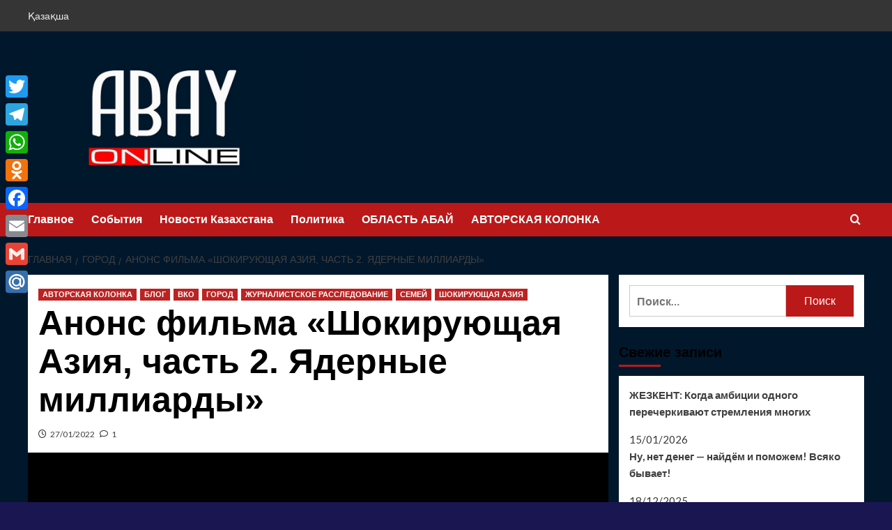

--- FILE ---
content_type: text/html; charset=UTF-8
request_url: https://adal-press.kz/shokiruyushhaya-aziya-chast-2/
body_size: 15994
content:
<!doctype html>
<html lang="ru-RU" itemscope itemtype="https://schema.org/BlogPosting">

<head>
  <meta charset="UTF-8">
  <meta name="viewport" content="width=device-width, initial-scale=1">
  <link rel="profile" href="http://gmpg.org/xfn/11">
  <title>Анонс фильма &#171;Шокирующая Азия, часть 2. Ядерные миллиарды&#187; &#8212; ABAY online</title>
<meta name='robots' content='max-image-preview:large' />
	<style>img:is([sizes="auto" i], [sizes^="auto," i]) { contain-intrinsic-size: 3000px 1500px }</style>
	<link rel='preload' href='https://fonts.googleapis.com/css?family=Source%2BSans%2BPro%3A400%2C700%7CLato%3A400%2C700&#038;subset=latin%2Ccyrillic&#038;display=swap' as='style' onload="this.onload=null;this.rel='stylesheet'" type='text/css' media='all' crossorigin='anonymous'>
<link rel='preconnect' href='https://fonts.googleapis.com' crossorigin='anonymous'>
<link rel='preconnect' href='https://fonts.gstatic.com' crossorigin='anonymous'>
<link rel='dns-prefetch' href='//static.addtoany.com' />
<link rel='dns-prefetch' href='//abayonline.kz' />
<link rel='dns-prefetch' href='//fonts.googleapis.com' />
<link rel='preconnect' href='https://fonts.googleapis.com' />
<link rel='preconnect' href='https://fonts.gstatic.com' />
<link rel="alternate" type="application/rss+xml" title="ABAY online &raquo; Лента" href="https://abayonline.kz/feed/" />
<link rel="alternate" type="application/rss+xml" title="ABAY online &raquo; Лента комментариев" href="https://abayonline.kz/comments/feed/" />
<link rel="alternate" type="application/rss+xml" title="ABAY online &raquo; Лента комментариев к &laquo;Анонс фильма &#171;Шокирующая Азия, часть 2. Ядерные миллиарды&#187;&raquo;" href="https://abayonline.kz/shokiruyushhaya-aziya-chast-2/feed/" />
<script type="text/javascript">
/* <![CDATA[ */
window._wpemojiSettings = {"baseUrl":"https:\/\/s.w.org\/images\/core\/emoji\/16.0.1\/72x72\/","ext":".png","svgUrl":"https:\/\/s.w.org\/images\/core\/emoji\/16.0.1\/svg\/","svgExt":".svg","source":{"concatemoji":"https:\/\/abayonline.kz\/wp-includes\/js\/wp-emoji-release.min.js?ver=6.8.2"}};
/*! This file is auto-generated */
!function(s,n){var o,i,e;function c(e){try{var t={supportTests:e,timestamp:(new Date).valueOf()};sessionStorage.setItem(o,JSON.stringify(t))}catch(e){}}function p(e,t,n){e.clearRect(0,0,e.canvas.width,e.canvas.height),e.fillText(t,0,0);var t=new Uint32Array(e.getImageData(0,0,e.canvas.width,e.canvas.height).data),a=(e.clearRect(0,0,e.canvas.width,e.canvas.height),e.fillText(n,0,0),new Uint32Array(e.getImageData(0,0,e.canvas.width,e.canvas.height).data));return t.every(function(e,t){return e===a[t]})}function u(e,t){e.clearRect(0,0,e.canvas.width,e.canvas.height),e.fillText(t,0,0);for(var n=e.getImageData(16,16,1,1),a=0;a<n.data.length;a++)if(0!==n.data[a])return!1;return!0}function f(e,t,n,a){switch(t){case"flag":return n(e,"\ud83c\udff3\ufe0f\u200d\u26a7\ufe0f","\ud83c\udff3\ufe0f\u200b\u26a7\ufe0f")?!1:!n(e,"\ud83c\udde8\ud83c\uddf6","\ud83c\udde8\u200b\ud83c\uddf6")&&!n(e,"\ud83c\udff4\udb40\udc67\udb40\udc62\udb40\udc65\udb40\udc6e\udb40\udc67\udb40\udc7f","\ud83c\udff4\u200b\udb40\udc67\u200b\udb40\udc62\u200b\udb40\udc65\u200b\udb40\udc6e\u200b\udb40\udc67\u200b\udb40\udc7f");case"emoji":return!a(e,"\ud83e\udedf")}return!1}function g(e,t,n,a){var r="undefined"!=typeof WorkerGlobalScope&&self instanceof WorkerGlobalScope?new OffscreenCanvas(300,150):s.createElement("canvas"),o=r.getContext("2d",{willReadFrequently:!0}),i=(o.textBaseline="top",o.font="600 32px Arial",{});return e.forEach(function(e){i[e]=t(o,e,n,a)}),i}function t(e){var t=s.createElement("script");t.src=e,t.defer=!0,s.head.appendChild(t)}"undefined"!=typeof Promise&&(o="wpEmojiSettingsSupports",i=["flag","emoji"],n.supports={everything:!0,everythingExceptFlag:!0},e=new Promise(function(e){s.addEventListener("DOMContentLoaded",e,{once:!0})}),new Promise(function(t){var n=function(){try{var e=JSON.parse(sessionStorage.getItem(o));if("object"==typeof e&&"number"==typeof e.timestamp&&(new Date).valueOf()<e.timestamp+604800&&"object"==typeof e.supportTests)return e.supportTests}catch(e){}return null}();if(!n){if("undefined"!=typeof Worker&&"undefined"!=typeof OffscreenCanvas&&"undefined"!=typeof URL&&URL.createObjectURL&&"undefined"!=typeof Blob)try{var e="postMessage("+g.toString()+"("+[JSON.stringify(i),f.toString(),p.toString(),u.toString()].join(",")+"));",a=new Blob([e],{type:"text/javascript"}),r=new Worker(URL.createObjectURL(a),{name:"wpTestEmojiSupports"});return void(r.onmessage=function(e){c(n=e.data),r.terminate(),t(n)})}catch(e){}c(n=g(i,f,p,u))}t(n)}).then(function(e){for(var t in e)n.supports[t]=e[t],n.supports.everything=n.supports.everything&&n.supports[t],"flag"!==t&&(n.supports.everythingExceptFlag=n.supports.everythingExceptFlag&&n.supports[t]);n.supports.everythingExceptFlag=n.supports.everythingExceptFlag&&!n.supports.flag,n.DOMReady=!1,n.readyCallback=function(){n.DOMReady=!0}}).then(function(){return e}).then(function(){var e;n.supports.everything||(n.readyCallback(),(e=n.source||{}).concatemoji?t(e.concatemoji):e.wpemoji&&e.twemoji&&(t(e.twemoji),t(e.wpemoji)))}))}((window,document),window._wpemojiSettings);
/* ]]> */
</script>
<link rel='stylesheet' id='dashicons-css' href='https://abayonline.kz/wp-includes/css/dashicons.min.css?ver=6.8.2' type='text/css' media='all' />
<link rel='stylesheet' id='post-views-counter-frontend-css' href='https://abayonline.kz/wp-content/plugins/post-views-counter/css/frontend.css?ver=1.7.3' type='text/css' media='all' />
<style id='wp-emoji-styles-inline-css' type='text/css'>

	img.wp-smiley, img.emoji {
		display: inline !important;
		border: none !important;
		box-shadow: none !important;
		height: 1em !important;
		width: 1em !important;
		margin: 0 0.07em !important;
		vertical-align: -0.1em !important;
		background: none !important;
		padding: 0 !important;
	}
</style>
<link rel='stylesheet' id='wp-block-library-css' href='https://abayonline.kz/wp-includes/css/dist/block-library/style.min.css?ver=6.8.2' type='text/css' media='all' />
<style id='wp-block-library-theme-inline-css' type='text/css'>
.wp-block-audio :where(figcaption){color:#555;font-size:13px;text-align:center}.is-dark-theme .wp-block-audio :where(figcaption){color:#ffffffa6}.wp-block-audio{margin:0 0 1em}.wp-block-code{border:1px solid #ccc;border-radius:4px;font-family:Menlo,Consolas,monaco,monospace;padding:.8em 1em}.wp-block-embed :where(figcaption){color:#555;font-size:13px;text-align:center}.is-dark-theme .wp-block-embed :where(figcaption){color:#ffffffa6}.wp-block-embed{margin:0 0 1em}.blocks-gallery-caption{color:#555;font-size:13px;text-align:center}.is-dark-theme .blocks-gallery-caption{color:#ffffffa6}:root :where(.wp-block-image figcaption){color:#555;font-size:13px;text-align:center}.is-dark-theme :root :where(.wp-block-image figcaption){color:#ffffffa6}.wp-block-image{margin:0 0 1em}.wp-block-pullquote{border-bottom:4px solid;border-top:4px solid;color:currentColor;margin-bottom:1.75em}.wp-block-pullquote cite,.wp-block-pullquote footer,.wp-block-pullquote__citation{color:currentColor;font-size:.8125em;font-style:normal;text-transform:uppercase}.wp-block-quote{border-left:.25em solid;margin:0 0 1.75em;padding-left:1em}.wp-block-quote cite,.wp-block-quote footer{color:currentColor;font-size:.8125em;font-style:normal;position:relative}.wp-block-quote:where(.has-text-align-right){border-left:none;border-right:.25em solid;padding-left:0;padding-right:1em}.wp-block-quote:where(.has-text-align-center){border:none;padding-left:0}.wp-block-quote.is-large,.wp-block-quote.is-style-large,.wp-block-quote:where(.is-style-plain){border:none}.wp-block-search .wp-block-search__label{font-weight:700}.wp-block-search__button{border:1px solid #ccc;padding:.375em .625em}:where(.wp-block-group.has-background){padding:1.25em 2.375em}.wp-block-separator.has-css-opacity{opacity:.4}.wp-block-separator{border:none;border-bottom:2px solid;margin-left:auto;margin-right:auto}.wp-block-separator.has-alpha-channel-opacity{opacity:1}.wp-block-separator:not(.is-style-wide):not(.is-style-dots){width:100px}.wp-block-separator.has-background:not(.is-style-dots){border-bottom:none;height:1px}.wp-block-separator.has-background:not(.is-style-wide):not(.is-style-dots){height:2px}.wp-block-table{margin:0 0 1em}.wp-block-table td,.wp-block-table th{word-break:normal}.wp-block-table :where(figcaption){color:#555;font-size:13px;text-align:center}.is-dark-theme .wp-block-table :where(figcaption){color:#ffffffa6}.wp-block-video :where(figcaption){color:#555;font-size:13px;text-align:center}.is-dark-theme .wp-block-video :where(figcaption){color:#ffffffa6}.wp-block-video{margin:0 0 1em}:root :where(.wp-block-template-part.has-background){margin-bottom:0;margin-top:0;padding:1.25em 2.375em}
</style>
<style id='global-styles-inline-css' type='text/css'>
:root{--wp--preset--aspect-ratio--square: 1;--wp--preset--aspect-ratio--4-3: 4/3;--wp--preset--aspect-ratio--3-4: 3/4;--wp--preset--aspect-ratio--3-2: 3/2;--wp--preset--aspect-ratio--2-3: 2/3;--wp--preset--aspect-ratio--16-9: 16/9;--wp--preset--aspect-ratio--9-16: 9/16;--wp--preset--color--black: #000000;--wp--preset--color--cyan-bluish-gray: #abb8c3;--wp--preset--color--white: #ffffff;--wp--preset--color--pale-pink: #f78da7;--wp--preset--color--vivid-red: #cf2e2e;--wp--preset--color--luminous-vivid-orange: #ff6900;--wp--preset--color--luminous-vivid-amber: #fcb900;--wp--preset--color--light-green-cyan: #7bdcb5;--wp--preset--color--vivid-green-cyan: #00d084;--wp--preset--color--pale-cyan-blue: #8ed1fc;--wp--preset--color--vivid-cyan-blue: #0693e3;--wp--preset--color--vivid-purple: #9b51e0;--wp--preset--gradient--vivid-cyan-blue-to-vivid-purple: linear-gradient(135deg,rgba(6,147,227,1) 0%,rgb(155,81,224) 100%);--wp--preset--gradient--light-green-cyan-to-vivid-green-cyan: linear-gradient(135deg,rgb(122,220,180) 0%,rgb(0,208,130) 100%);--wp--preset--gradient--luminous-vivid-amber-to-luminous-vivid-orange: linear-gradient(135deg,rgba(252,185,0,1) 0%,rgba(255,105,0,1) 100%);--wp--preset--gradient--luminous-vivid-orange-to-vivid-red: linear-gradient(135deg,rgba(255,105,0,1) 0%,rgb(207,46,46) 100%);--wp--preset--gradient--very-light-gray-to-cyan-bluish-gray: linear-gradient(135deg,rgb(238,238,238) 0%,rgb(169,184,195) 100%);--wp--preset--gradient--cool-to-warm-spectrum: linear-gradient(135deg,rgb(74,234,220) 0%,rgb(151,120,209) 20%,rgb(207,42,186) 40%,rgb(238,44,130) 60%,rgb(251,105,98) 80%,rgb(254,248,76) 100%);--wp--preset--gradient--blush-light-purple: linear-gradient(135deg,rgb(255,206,236) 0%,rgb(152,150,240) 100%);--wp--preset--gradient--blush-bordeaux: linear-gradient(135deg,rgb(254,205,165) 0%,rgb(254,45,45) 50%,rgb(107,0,62) 100%);--wp--preset--gradient--luminous-dusk: linear-gradient(135deg,rgb(255,203,112) 0%,rgb(199,81,192) 50%,rgb(65,88,208) 100%);--wp--preset--gradient--pale-ocean: linear-gradient(135deg,rgb(255,245,203) 0%,rgb(182,227,212) 50%,rgb(51,167,181) 100%);--wp--preset--gradient--electric-grass: linear-gradient(135deg,rgb(202,248,128) 0%,rgb(113,206,126) 100%);--wp--preset--gradient--midnight: linear-gradient(135deg,rgb(2,3,129) 0%,rgb(40,116,252) 100%);--wp--preset--font-size--small: 13px;--wp--preset--font-size--medium: 20px;--wp--preset--font-size--large: 36px;--wp--preset--font-size--x-large: 42px;--wp--preset--spacing--20: 0.44rem;--wp--preset--spacing--30: 0.67rem;--wp--preset--spacing--40: 1rem;--wp--preset--spacing--50: 1.5rem;--wp--preset--spacing--60: 2.25rem;--wp--preset--spacing--70: 3.38rem;--wp--preset--spacing--80: 5.06rem;--wp--preset--shadow--natural: 6px 6px 9px rgba(0, 0, 0, 0.2);--wp--preset--shadow--deep: 12px 12px 50px rgba(0, 0, 0, 0.4);--wp--preset--shadow--sharp: 6px 6px 0px rgba(0, 0, 0, 0.2);--wp--preset--shadow--outlined: 6px 6px 0px -3px rgba(255, 255, 255, 1), 6px 6px rgba(0, 0, 0, 1);--wp--preset--shadow--crisp: 6px 6px 0px rgba(0, 0, 0, 1);}:root { --wp--style--global--content-size: 800px;--wp--style--global--wide-size: 1200px; }:where(body) { margin: 0; }.wp-site-blocks > .alignleft { float: left; margin-right: 2em; }.wp-site-blocks > .alignright { float: right; margin-left: 2em; }.wp-site-blocks > .aligncenter { justify-content: center; margin-left: auto; margin-right: auto; }:where(.wp-site-blocks) > * { margin-block-start: 24px; margin-block-end: 0; }:where(.wp-site-blocks) > :first-child { margin-block-start: 0; }:where(.wp-site-blocks) > :last-child { margin-block-end: 0; }:root { --wp--style--block-gap: 24px; }:root :where(.is-layout-flow) > :first-child{margin-block-start: 0;}:root :where(.is-layout-flow) > :last-child{margin-block-end: 0;}:root :where(.is-layout-flow) > *{margin-block-start: 24px;margin-block-end: 0;}:root :where(.is-layout-constrained) > :first-child{margin-block-start: 0;}:root :where(.is-layout-constrained) > :last-child{margin-block-end: 0;}:root :where(.is-layout-constrained) > *{margin-block-start: 24px;margin-block-end: 0;}:root :where(.is-layout-flex){gap: 24px;}:root :where(.is-layout-grid){gap: 24px;}.is-layout-flow > .alignleft{float: left;margin-inline-start: 0;margin-inline-end: 2em;}.is-layout-flow > .alignright{float: right;margin-inline-start: 2em;margin-inline-end: 0;}.is-layout-flow > .aligncenter{margin-left: auto !important;margin-right: auto !important;}.is-layout-constrained > .alignleft{float: left;margin-inline-start: 0;margin-inline-end: 2em;}.is-layout-constrained > .alignright{float: right;margin-inline-start: 2em;margin-inline-end: 0;}.is-layout-constrained > .aligncenter{margin-left: auto !important;margin-right: auto !important;}.is-layout-constrained > :where(:not(.alignleft):not(.alignright):not(.alignfull)){max-width: var(--wp--style--global--content-size);margin-left: auto !important;margin-right: auto !important;}.is-layout-constrained > .alignwide{max-width: var(--wp--style--global--wide-size);}body .is-layout-flex{display: flex;}.is-layout-flex{flex-wrap: wrap;align-items: center;}.is-layout-flex > :is(*, div){margin: 0;}body .is-layout-grid{display: grid;}.is-layout-grid > :is(*, div){margin: 0;}body{padding-top: 0px;padding-right: 0px;padding-bottom: 0px;padding-left: 0px;}a:where(:not(.wp-element-button)){text-decoration: none;}:root :where(.wp-element-button, .wp-block-button__link){background-color: #32373c;border-radius: 0;border-width: 0;color: #fff;font-family: inherit;font-size: inherit;line-height: inherit;padding: calc(0.667em + 2px) calc(1.333em + 2px);text-decoration: none;}.has-black-color{color: var(--wp--preset--color--black) !important;}.has-cyan-bluish-gray-color{color: var(--wp--preset--color--cyan-bluish-gray) !important;}.has-white-color{color: var(--wp--preset--color--white) !important;}.has-pale-pink-color{color: var(--wp--preset--color--pale-pink) !important;}.has-vivid-red-color{color: var(--wp--preset--color--vivid-red) !important;}.has-luminous-vivid-orange-color{color: var(--wp--preset--color--luminous-vivid-orange) !important;}.has-luminous-vivid-amber-color{color: var(--wp--preset--color--luminous-vivid-amber) !important;}.has-light-green-cyan-color{color: var(--wp--preset--color--light-green-cyan) !important;}.has-vivid-green-cyan-color{color: var(--wp--preset--color--vivid-green-cyan) !important;}.has-pale-cyan-blue-color{color: var(--wp--preset--color--pale-cyan-blue) !important;}.has-vivid-cyan-blue-color{color: var(--wp--preset--color--vivid-cyan-blue) !important;}.has-vivid-purple-color{color: var(--wp--preset--color--vivid-purple) !important;}.has-black-background-color{background-color: var(--wp--preset--color--black) !important;}.has-cyan-bluish-gray-background-color{background-color: var(--wp--preset--color--cyan-bluish-gray) !important;}.has-white-background-color{background-color: var(--wp--preset--color--white) !important;}.has-pale-pink-background-color{background-color: var(--wp--preset--color--pale-pink) !important;}.has-vivid-red-background-color{background-color: var(--wp--preset--color--vivid-red) !important;}.has-luminous-vivid-orange-background-color{background-color: var(--wp--preset--color--luminous-vivid-orange) !important;}.has-luminous-vivid-amber-background-color{background-color: var(--wp--preset--color--luminous-vivid-amber) !important;}.has-light-green-cyan-background-color{background-color: var(--wp--preset--color--light-green-cyan) !important;}.has-vivid-green-cyan-background-color{background-color: var(--wp--preset--color--vivid-green-cyan) !important;}.has-pale-cyan-blue-background-color{background-color: var(--wp--preset--color--pale-cyan-blue) !important;}.has-vivid-cyan-blue-background-color{background-color: var(--wp--preset--color--vivid-cyan-blue) !important;}.has-vivid-purple-background-color{background-color: var(--wp--preset--color--vivid-purple) !important;}.has-black-border-color{border-color: var(--wp--preset--color--black) !important;}.has-cyan-bluish-gray-border-color{border-color: var(--wp--preset--color--cyan-bluish-gray) !important;}.has-white-border-color{border-color: var(--wp--preset--color--white) !important;}.has-pale-pink-border-color{border-color: var(--wp--preset--color--pale-pink) !important;}.has-vivid-red-border-color{border-color: var(--wp--preset--color--vivid-red) !important;}.has-luminous-vivid-orange-border-color{border-color: var(--wp--preset--color--luminous-vivid-orange) !important;}.has-luminous-vivid-amber-border-color{border-color: var(--wp--preset--color--luminous-vivid-amber) !important;}.has-light-green-cyan-border-color{border-color: var(--wp--preset--color--light-green-cyan) !important;}.has-vivid-green-cyan-border-color{border-color: var(--wp--preset--color--vivid-green-cyan) !important;}.has-pale-cyan-blue-border-color{border-color: var(--wp--preset--color--pale-cyan-blue) !important;}.has-vivid-cyan-blue-border-color{border-color: var(--wp--preset--color--vivid-cyan-blue) !important;}.has-vivid-purple-border-color{border-color: var(--wp--preset--color--vivid-purple) !important;}.has-vivid-cyan-blue-to-vivid-purple-gradient-background{background: var(--wp--preset--gradient--vivid-cyan-blue-to-vivid-purple) !important;}.has-light-green-cyan-to-vivid-green-cyan-gradient-background{background: var(--wp--preset--gradient--light-green-cyan-to-vivid-green-cyan) !important;}.has-luminous-vivid-amber-to-luminous-vivid-orange-gradient-background{background: var(--wp--preset--gradient--luminous-vivid-amber-to-luminous-vivid-orange) !important;}.has-luminous-vivid-orange-to-vivid-red-gradient-background{background: var(--wp--preset--gradient--luminous-vivid-orange-to-vivid-red) !important;}.has-very-light-gray-to-cyan-bluish-gray-gradient-background{background: var(--wp--preset--gradient--very-light-gray-to-cyan-bluish-gray) !important;}.has-cool-to-warm-spectrum-gradient-background{background: var(--wp--preset--gradient--cool-to-warm-spectrum) !important;}.has-blush-light-purple-gradient-background{background: var(--wp--preset--gradient--blush-light-purple) !important;}.has-blush-bordeaux-gradient-background{background: var(--wp--preset--gradient--blush-bordeaux) !important;}.has-luminous-dusk-gradient-background{background: var(--wp--preset--gradient--luminous-dusk) !important;}.has-pale-ocean-gradient-background{background: var(--wp--preset--gradient--pale-ocean) !important;}.has-electric-grass-gradient-background{background: var(--wp--preset--gradient--electric-grass) !important;}.has-midnight-gradient-background{background: var(--wp--preset--gradient--midnight) !important;}.has-small-font-size{font-size: var(--wp--preset--font-size--small) !important;}.has-medium-font-size{font-size: var(--wp--preset--font-size--medium) !important;}.has-large-font-size{font-size: var(--wp--preset--font-size--large) !important;}.has-x-large-font-size{font-size: var(--wp--preset--font-size--x-large) !important;}
:root :where(.wp-block-button .wp-block-button__link){border-radius: 0;}
:root :where(.wp-block-pullquote){font-size: 1.5em;line-height: 1.6;}
:root :where(.wp-block-heading){line-height: 1.3;}
</style>
<link rel='stylesheet' id='covernews-google-fonts-css' href='https://fonts.googleapis.com/css?family=Source%2BSans%2BPro%3A400%2C700%7CLato%3A400%2C700&#038;subset=latin%2Ccyrillic&#038;display=swap' type='text/css' media='all' />
<link rel='stylesheet' id='covernews-icons-css' href='https://abayonline.kz/wp-content/themes/covernews/assets/icons/style.css?ver=6.8.2' type='text/css' media='all' />
<link rel='stylesheet' id='bootstrap-css' href='https://abayonline.kz/wp-content/themes/covernews/assets/bootstrap/css/bootstrap.min.css?ver=6.8.2' type='text/css' media='all' />
<link rel='stylesheet' id='covernews-style-css' href='https://abayonline.kz/wp-content/themes/covernews/style.min.css?ver=6.0.4' type='text/css' media='all' />
<link rel='stylesheet' id='addtoany-css' href='https://abayonline.kz/wp-content/plugins/add-to-any/addtoany.min.css?ver=1.16' type='text/css' media='all' />
<style id='addtoany-inline-css' type='text/css'>
@media screen and (max-width:980px){
.a2a_floating_style.a2a_vertical_style{display:none;}
}
</style>
<script type="text/javascript" id="addtoany-core-js-before">
/* <![CDATA[ */
window.a2a_config=window.a2a_config||{};a2a_config.callbacks=[];a2a_config.overlays=[];a2a_config.templates={};a2a_localize = {
	Share: "Отправить",
	Save: "Сохранить",
	Subscribe: "Подписаться",
	Email: "E-mail",
	Bookmark: "В закладки!",
	ShowAll: "Показать все",
	ShowLess: "Показать остальное",
	FindServices: "Найти сервис(ы)",
	FindAnyServiceToAddTo: "Найти сервис и добавить",
	PoweredBy: "Работает на",
	ShareViaEmail: "Поделиться по электронной почте",
	SubscribeViaEmail: "Подписаться по электронной почте",
	BookmarkInYourBrowser: "Добавить в закладки",
	BookmarkInstructions: "Нажмите Ctrl+D или \u2318+D, чтобы добавить страницу в закладки",
	AddToYourFavorites: "Добавить в Избранное",
	SendFromWebOrProgram: "Отправлять с любого email-адреса или email-программы",
	EmailProgram: "Почтовая программа",
	More: "Подробнее&#8230;",
	ThanksForSharing: "Спасибо, что поделились!",
	ThanksForFollowing: "Спасибо за подписку!"
};
/* ]]> */
</script>
<script type="text/javascript" defer src="https://static.addtoany.com/menu/page.js" id="addtoany-core-js"></script>
<script type="text/javascript" src="https://abayonline.kz/wp-includes/js/jquery/jquery.min.js?ver=3.7.1" id="jquery-core-js"></script>
<script type="text/javascript" src="https://abayonline.kz/wp-includes/js/jquery/jquery-migrate.min.js?ver=3.4.1" id="jquery-migrate-js"></script>
<script type="text/javascript" defer src="https://abayonline.kz/wp-content/plugins/add-to-any/addtoany.min.js?ver=1.1" id="addtoany-jquery-js"></script>

<!-- OG: 3.2.3 -->
<meta property="og:image" content="https://abayonline.kz/wp-content/uploads/2021/09/WhatsApp-Image-2021-09-30-at-10.45.57.jpeg"><meta property="og:image:secure_url" content="https://abayonline.kz/wp-content/uploads/2021/09/WhatsApp-Image-2021-09-30-at-10.45.57.jpeg"><meta property="og:image:width" content="1280"><meta property="og:image:height" content="576"><meta property="og:image:alt" content="WhatsApp Image 2021-09-30 at 10.45.57"><meta property="og:image:type" content="image/jpeg"><meta property="og:description" content="Ядерные миллиарды. Этот фильм о самом известном и самом скандальном долгострое города Семей - Отделении радиоизотопной диагностики и терапии на 15 пациентов Центра ядерной медицины и онкологии. Ссылка на фильм - Шокирующая Азия. Часть 2. Ядерные миллиарды"><meta property="og:type" content="article"><meta property="og:locale" content="ru_RU"><meta property="og:site_name" content="ABAY online"><meta property="og:title" content="Анонс фильма &#171;Шокирующая Азия, часть 2. Ядерные миллиарды&#187;"><meta property="og:url" content="https://abayonline.kz/shokiruyushhaya-aziya-chast-2/"><meta property="og:updated_time" content="2023-01-31T10:00:10+06:00">
<meta property="article:tag" content="ВКО"><meta property="article:tag" content="ГОРОД"><meta property="article:tag" content="СЕМЕЙ"><meta property="article:tag" content="ШОКИРУЮЩАЯ АЗИЯ"><meta property="article:published_time" content="2022-01-27T15:27:51+00:00"><meta property="article:modified_time" content="2023-01-31T07:00:10+00:00"><meta property="article:section" content="АВТОРСКАЯ КОЛОНКА"><meta property="article:section" content="БЛОГ"><meta property="article:section" content="ВКО"><meta property="article:section" content="ГОРОД"><meta property="article:section" content="ЖУРНАЛИСТСКОЕ РАССЛЕДОВАНИЕ"><meta property="article:section" content="СЕМЕЙ"><meta property="article:section" content="ШОКИРУЮЩАЯ АЗИЯ"><meta property="article:author:username" content="adminpress">
<meta property="twitter:partner" content="ogwp"><meta property="twitter:card" content="summary_large_image"><meta property="twitter:image" content="https://abayonline.kz/wp-content/uploads/2021/09/WhatsApp-Image-2021-09-30-at-10.45.57.jpeg"><meta property="twitter:image:alt" content="WhatsApp Image 2021-09-30 at 10.45.57"><meta property="twitter:title" content="Анонс фильма &#171;Шокирующая Азия, часть 2. Ядерные миллиарды&#187;"><meta property="twitter:description" content="Ядерные миллиарды. Этот фильм о самом известном и самом скандальном долгострое города Семей - Отделении радиоизотопной диагностики и терапии на 15 пациентов Центра ядерной медицины и онкологии...."><meta property="twitter:url" content="https://abayonline.kz/shokiruyushhaya-aziya-chast-2/">
<meta itemprop="image" content="https://abayonline.kz/wp-content/uploads/2021/09/WhatsApp-Image-2021-09-30-at-10.45.57.jpeg"><meta itemprop="name" content="Анонс фильма &#171;Шокирующая Азия, часть 2. Ядерные миллиарды&#187;"><meta itemprop="description" content="Ядерные миллиарды. Этот фильм о самом известном и самом скандальном долгострое города Семей - Отделении радиоизотопной диагностики и терапии на 15 пациентов Центра ядерной медицины и онкологии. Ссылка на фильм - Шокирующая Азия. Часть 2. Ядерные миллиарды"><meta itemprop="datePublished" content="2022-01-27"><meta itemprop="dateModified" content="2023-01-31T07:00:10+00:00"><meta itemprop="author" content="adminpress"><meta itemprop="tagline" content="Социальная публицистика">
<meta property="profile:username" content="adminpress">
<!-- /OG -->

<link rel="https://api.w.org/" href="https://abayonline.kz/wp-json/" /><link rel="alternate" title="JSON" type="application/json" href="https://abayonline.kz/wp-json/wp/v2/posts/2494" /><link rel="EditURI" type="application/rsd+xml" title="RSD" href="https://abayonline.kz/xmlrpc.php?rsd" />
<meta name="generator" content="WordPress 6.8.2" />
<link rel="canonical" href="https://abayonline.kz/shokiruyushhaya-aziya-chast-2/" />
<link rel='shortlink' href='https://abayonline.kz/?p=2494' />
<link rel="alternate" title="oEmbed (JSON)" type="application/json+oembed" href="https://abayonline.kz/wp-json/oembed/1.0/embed?url=https%3A%2F%2Fabayonline.kz%2Fshokiruyushhaya-aziya-chast-2%2F&#038;lang=ru" />
<link rel="alternate" title="oEmbed (XML)" type="text/xml+oembed" href="https://abayonline.kz/wp-json/oembed/1.0/embed?url=https%3A%2F%2Fabayonline.kz%2Fshokiruyushhaya-aziya-chast-2%2F&#038;format=xml&#038;lang=ru" />
<!-- Analytics by WP Statistics - https://wp-statistics.com -->
<link rel="pingback" href="https://abayonline.kz/xmlrpc.php"><style type="text/css">.recentcomments a{display:inline !important;padding:0 !important;margin:0 !important;}</style>        <style type="text/css">
                        .site-title,
            .site-description {
                position: absolute;
                clip: rect(1px, 1px, 1px, 1px);
                display: none;
            }

                    .elementor-template-full-width .elementor-section.elementor-section-full_width > .elementor-container,
        .elementor-template-full-width .elementor-section.elementor-section-boxed > .elementor-container{
            max-width: 1200px;
        }
        @media (min-width: 1600px){
            .elementor-template-full-width .elementor-section.elementor-section-full_width > .elementor-container,
            .elementor-template-full-width .elementor-section.elementor-section-boxed > .elementor-container{
                max-width: 1600px;
            }
        }
        
        .align-content-left .elementor-section-stretched,
        .align-content-right .elementor-section-stretched {
            max-width: 100%;
            left: 0 !important;
        }


        </style>
        <style type="text/css" id="custom-background-css">
body.custom-background { background-color: #1a1651; background-image: url("https://adal-press.kz/wp-content/uploads/2023/11/WhatsApp-Image-2023-11-01-at-10.25.59.jpg"); background-position: left top; background-size: cover; background-repeat: no-repeat; background-attachment: fixed; }
</style>
	<link rel="icon" href="https://abayonline.kz/wp-content/uploads/2023/11/cropped-cropped-WhatsApp-Image-2023-11-01-at-09.25.53-32x32.jpeg" sizes="32x32" />
<link rel="icon" href="https://abayonline.kz/wp-content/uploads/2023/11/cropped-cropped-WhatsApp-Image-2023-11-01-at-09.25.53-192x192.jpeg" sizes="192x192" />
<link rel="apple-touch-icon" href="https://abayonline.kz/wp-content/uploads/2023/11/cropped-cropped-WhatsApp-Image-2023-11-01-at-09.25.53-180x180.jpeg" />
<meta name="msapplication-TileImage" content="https://abayonline.kz/wp-content/uploads/2023/11/cropped-cropped-WhatsApp-Image-2023-11-01-at-09.25.53-270x270.jpeg" />
</head>

<body class="wp-singular post-template-default single single-post postid-2494 single-format-standard custom-background wp-custom-logo wp-embed-responsive wp-theme-covernews default-content-layout archive-layout-grid scrollup-sticky-header aft-sticky-header aft-sticky-sidebar default aft-container-default aft-main-banner-slider-editors-picks-trending single-content-mode-default header-image-default align-content-left aft-and">
  
  
  <div id="page" class="site">
    <a class="skip-link screen-reader-text" href="#content">Перейти к содержимому</a>

    <div class="header-layout-1">
      <div class="top-masthead">

      <div class="container">
        <div class="row">
                      <div class="col-xs-12 col-sm-12 col-md-8 device-center">
              
              <div class="top-navigation"><ul id="top-menu" class="menu"><li id="menu-item-23-kz" class="lang-item lang-item-5 lang-item-kz no-translation lang-item-first menu-item menu-item-type-custom menu-item-object-custom menu-item-23-kz"><a href="https://abayonline.kz/kz/11-2/" hreflang="kk" lang="kk">Қазақша</a></li>
</ul></div>            </div>
                            </div>
      </div>
    </div> <!--    Topbar Ends-->
    <header id="masthead" class="site-header">
        <div class="masthead-banner " >
      <div class="container">
        <div class="row">
          <div class="col-md-4">
            <div class="site-branding">
              <a href="https://abayonline.kz/" class="custom-logo-link" rel="home"><img width="900" height="429" src="https://abayonline.kz/wp-content/uploads/2023/11/cropped-WhatsApp-Image-2023-11-01-at-10.25.59.jpeg" class="custom-logo" alt="ABAY online" decoding="async" fetchpriority="high" srcset="https://abayonline.kz/wp-content/uploads/2023/11/cropped-WhatsApp-Image-2023-11-01-at-10.25.59.jpeg 900w, https://abayonline.kz/wp-content/uploads/2023/11/cropped-WhatsApp-Image-2023-11-01-at-10.25.59-300x143.jpeg 300w, https://abayonline.kz/wp-content/uploads/2023/11/cropped-WhatsApp-Image-2023-11-01-at-10.25.59-768x366.jpeg 768w" sizes="(max-width: 900px) 100vw, 900px" loading="lazy" /></a>                <p class="site-title font-family-1">
                  <a href="https://abayonline.kz/" rel="home">ABAY online</a>
                </p>
              
                              <p class="site-description">Социальная публицистика</p>
                          </div>
          </div>
          <div class="col-md-8">
                      </div>
        </div>
      </div>
    </div>
    <nav id="site-navigation" class="main-navigation">
      <div class="container">
        <div class="row">
          <div class="kol-12">
            <div class="navigation-container">

              <div class="main-navigation-container-items-wrapper">

                <span class="toggle-menu">
                  <a
                    href="#"
                    class="aft-void-menu"
                    role="button"
                    aria-label="Toggle Primary Menu"
                    aria-controls="primary-menu" aria-expanded="false">
                    <span class="screen-reader-text">Основное меню</span>
                    <i class="ham"></i>
                  </a>
                </span>
                <span class="af-mobile-site-title-wrap">
                  <a href="https://abayonline.kz/" class="custom-logo-link" rel="home"><img width="900" height="429" src="https://abayonline.kz/wp-content/uploads/2023/11/cropped-WhatsApp-Image-2023-11-01-at-10.25.59.jpeg" class="custom-logo" alt="ABAY online" decoding="async" srcset="https://abayonline.kz/wp-content/uploads/2023/11/cropped-WhatsApp-Image-2023-11-01-at-10.25.59.jpeg 900w, https://abayonline.kz/wp-content/uploads/2023/11/cropped-WhatsApp-Image-2023-11-01-at-10.25.59-300x143.jpeg 300w, https://abayonline.kz/wp-content/uploads/2023/11/cropped-WhatsApp-Image-2023-11-01-at-10.25.59-768x366.jpeg 768w" sizes="(max-width: 900px) 100vw, 900px" loading="lazy" /></a>                  <p class="site-title font-family-1">
                    <a href="https://abayonline.kz/" rel="home">ABAY online</a>
                  </p>
                </span>
                <div class="menu main-menu"><ul id="primary-menu" class="menu"><li id="menu-item-17" class="menu-item menu-item-type-post_type menu-item-object-page menu-item-17"><a href="https://abayonline.kz/kz/11-2/">Главное</a></li>
<li id="menu-item-28" class="menu-item menu-item-type-post_type menu-item-object-page menu-item-28"><a href="https://abayonline.kz/sobytiya/">События</a></li>
<li id="menu-item-39" class="menu-item menu-item-type-post_type menu-item-object-page menu-item-39"><a href="https://abayonline.kz/novosti-kazahstana/">Новости Казахстана</a></li>
<li id="menu-item-40" class="menu-item menu-item-type-post_type menu-item-object-page menu-item-40"><a href="https://abayonline.kz/politika/">Политика</a></li>
<li id="menu-item-38" class="menu-item menu-item-type-post_type menu-item-object-page menu-item-38"><a href="https://abayonline.kz/vko/">ОБЛАСТЬ АБАЙ</a></li>
<li id="menu-item-5372" class="menu-item menu-item-type-taxonomy menu-item-object-category current-post-ancestor current-menu-parent current-post-parent menu-item-5372"><a href="https://abayonline.kz/category/avtorskaya-kolonka/">АВТОРСКАЯ КОЛОНКА</a></li>
</ul></div>              </div>
              <div class="cart-search">

                <div class="af-search-wrap">
                  <div class="search-overlay">
                    <a href="#" title="Search" class="search-icon">
                      <i class="fa fa-search"></i>
                    </a>
                    <div class="af-search-form">
                      <form role="search" method="get" class="search-form" action="https://abayonline.kz/">
				<label>
					<span class="screen-reader-text">Найти:</span>
					<input type="search" class="search-field" placeholder="Поиск&hellip;" value="" name="s" />
				</label>
				<input type="submit" class="search-submit" value="Поиск" />
			</form>                    </div>
                  </div>
                </div>
              </div>


            </div>
          </div>
        </div>
      </div>
    </nav>
  </header>
</div>

    
    <div id="content" class="container">
                <div class="em-breadcrumbs font-family-1 covernews-breadcrumbs">
      <div class="row">
        <div role="navigation" aria-label="Навигационные цепочки" class="breadcrumb-trail breadcrumbs" itemprop="breadcrumb"><ul class="trail-items" itemscope itemtype="http://schema.org/BreadcrumbList"><meta name="numberOfItems" content="3" /><meta name="itemListOrder" content="Ascending" /><li itemprop="itemListElement" itemscope itemtype="http://schema.org/ListItem" class="trail-item trail-begin"><a href="https://abayonline.kz/" rel="home" itemprop="item"><span itemprop="name">Главная</span></a><meta itemprop="position" content="1" /></li><li itemprop="itemListElement" itemscope itemtype="http://schema.org/ListItem" class="trail-item"><a href="https://abayonline.kz/category/gorod/" itemprop="item"><span itemprop="name">ГОРОД</span></a><meta itemprop="position" content="2" /></li><li itemprop="itemListElement" itemscope itemtype="http://schema.org/ListItem" class="trail-item trail-end"><a href="https://abayonline.kz/shokiruyushhaya-aziya-chast-2/" itemprop="item"><span itemprop="name">Анонс фильма &#171;Шокирующая Азия, часть 2. Ядерные миллиарды&#187;</span></a><meta itemprop="position" content="3" /></li></ul></div>      </div>
    </div>
        <div class="section-block-upper row">
                <div id="primary" class="content-area">
                    <main id="main" class="site-main">

                                                    <article id="post-2494" class="af-single-article post-2494 post type-post status-publish format-standard has-post-thumbnail hentry category-avtorskaya-kolonka category-blog category-vko category-gorod category-zhurnalistskoe-rassledovanie category-semej category-shokiruyushhaya-aziya tag-vko tag-gorod tag-semej tag-shokiruyushhaya-aziya">
                                <div class="entry-content-wrap">
                                    <header class="entry-header">

    <div class="header-details-wrapper">
        <div class="entry-header-details">
                            <div class="figure-categories figure-categories-bg">
                                        <ul class="cat-links"><li class="meta-category">
                             <a class="covernews-categories category-color-1"
                            href="https://abayonline.kz/category/avtorskaya-kolonka/" 
                            aria-label="Посмотреть все записи в АВТОРСКАЯ КОЛОНКА"> 
                                 АВТОРСКАЯ КОЛОНКА
                             </a>
                        </li><li class="meta-category">
                             <a class="covernews-categories category-color-1"
                            href="https://abayonline.kz/category/blog/" 
                            aria-label="Посмотреть все записи в БЛОГ"> 
                                 БЛОГ
                             </a>
                        </li><li class="meta-category">
                             <a class="covernews-categories category-color-1"
                            href="https://abayonline.kz/category/vko/" 
                            aria-label="Посмотреть все записи в ВКО"> 
                                 ВКО
                             </a>
                        </li><li class="meta-category">
                             <a class="covernews-categories category-color-1"
                            href="https://abayonline.kz/category/gorod/" 
                            aria-label="Посмотреть все записи в ГОРОД"> 
                                 ГОРОД
                             </a>
                        </li><li class="meta-category">
                             <a class="covernews-categories category-color-1"
                            href="https://abayonline.kz/category/zhurnalistskoe-rassledovanie/" 
                            aria-label="Посмотреть все записи в ЖУРНАЛИСТСКОЕ РАССЛЕДОВАНИЕ"> 
                                 ЖУРНАЛИСТСКОЕ РАССЛЕДОВАНИЕ
                             </a>
                        </li><li class="meta-category">
                             <a class="covernews-categories category-color-1"
                            href="https://abayonline.kz/category/semej/" 
                            aria-label="Посмотреть все записи в СЕМЕЙ"> 
                                 СЕМЕЙ
                             </a>
                        </li><li class="meta-category">
                             <a class="covernews-categories category-color-1"
                            href="https://abayonline.kz/category/shokiruyushhaya-aziya/" 
                            aria-label="Посмотреть все записи в ШОКИРУЮЩАЯ АЗИЯ"> 
                                 ШОКИРУЮЩАЯ АЗИЯ
                             </a>
                        </li></ul>                </div>
                        <h1 class="entry-title">Анонс фильма &#171;Шокирующая Азия, часть 2. Ядерные миллиарды&#187;</h1>
            
                
    <span class="author-links">

                    <span class="item-metadata posts-date">
          <i class="far fa-clock"></i>
          <a href="https://abayonline.kz/2022/01/">
            27/01/2022          </a>
        </span>
                      <span class="aft-comment-count">
            <a href="https://abayonline.kz/shokiruyushhaya-aziya-chast-2/">
              <i class="far fa-comment"></i>
              <span class="aft-show-hover">
                1              </span>
            </a>
          </span>
          </span>
                

                    </div>
    </div>

        <div class="aft-post-thumbnail-wrapper">    
                    <div class="post-thumbnail full-width-image">
                    <img width="1024" height="461" src="https://abayonline.kz/wp-content/uploads/2021/09/WhatsApp-Image-2021-09-30-at-10.45.57.jpeg" class="attachment-covernews-featured size-covernews-featured wp-post-image" alt="WhatsApp Image 2021-09-30 at 10.45.57" decoding="async" srcset="https://abayonline.kz/wp-content/uploads/2021/09/WhatsApp-Image-2021-09-30-at-10.45.57.jpeg 1280w, https://abayonline.kz/wp-content/uploads/2021/09/WhatsApp-Image-2021-09-30-at-10.45.57-300x135.jpeg 300w, https://abayonline.kz/wp-content/uploads/2021/09/WhatsApp-Image-2021-09-30-at-10.45.57-1210x545.jpeg 1210w, https://abayonline.kz/wp-content/uploads/2021/09/WhatsApp-Image-2021-09-30-at-10.45.57-768x346.jpeg 768w" sizes="(max-width: 1024px) 100vw, 1024px" loading="lazy" />                </div>
            
                </div>
    </header><!-- .entry-header -->                                    

    <div class="entry-content">
        <p><span style="font-family: times new roman, times, serif; font-size: 14pt;"><strong>Ядерные миллиарды.</strong></span></p>
<p><span style="font-family: times new roman, times, serif; font-size: 14pt;">Этот фильм о самом известном и самом скандальном долгострое города Семей &#8212; Отделении радиоизотопной диагностики и терапии на 15 пациентов Центра ядерной медицины и онкологии.</span></p>


<figure class="wp-block-video"><video controls src="http://adal-press.kz/wp-content/uploads/2022/01/video5447363680725374029.mp4" playsinline></video></figure>



<p>Ссылка на фильм &#8212; <a href="https://adal-press.kz/shokiruyushhaya-aziya-chast-2-yadernye-milliardy/" target="_blank" rel="noreferrer noopener">Шокирующая Азия. Часть 2. Ядерные миллиарды</a></p>
<div class="post-views content-post post-2494 entry-meta load-static">
				<span class="post-views-icon dashicons dashicons-chart-bar"></span> <span class="post-views-count">2&nbsp;123</span>
			</div><div class="addtoany_share_save_container addtoany_content addtoany_content_bottom"><div class="a2a_kit a2a_kit_size_32 addtoany_list" data-a2a-url="https://abayonline.kz/shokiruyushhaya-aziya-chast-2/" data-a2a-title="Анонс фильма «Шокирующая Азия, часть 2. Ядерные миллиарды»"><a class="a2a_button_twitter" href="https://www.addtoany.com/add_to/twitter?linkurl=https%3A%2F%2Fabayonline.kz%2Fshokiruyushhaya-aziya-chast-2%2F&amp;linkname=%D0%90%D0%BD%D0%BE%D0%BD%D1%81%20%D1%84%D0%B8%D0%BB%D1%8C%D0%BC%D0%B0%20%C2%AB%D0%A8%D0%BE%D0%BA%D0%B8%D1%80%D1%83%D1%8E%D1%89%D0%B0%D1%8F%20%D0%90%D0%B7%D0%B8%D1%8F%2C%20%D1%87%D0%B0%D1%81%D1%82%D1%8C%202.%20%D0%AF%D0%B4%D0%B5%D1%80%D0%BD%D1%8B%D0%B5%20%D0%BC%D0%B8%D0%BB%D0%BB%D0%B8%D0%B0%D1%80%D0%B4%D1%8B%C2%BB" title="Twitter" rel="nofollow noopener" target="_blank"></a><a class="a2a_button_telegram" href="https://www.addtoany.com/add_to/telegram?linkurl=https%3A%2F%2Fabayonline.kz%2Fshokiruyushhaya-aziya-chast-2%2F&amp;linkname=%D0%90%D0%BD%D0%BE%D0%BD%D1%81%20%D1%84%D0%B8%D0%BB%D1%8C%D0%BC%D0%B0%20%C2%AB%D0%A8%D0%BE%D0%BA%D0%B8%D1%80%D1%83%D1%8E%D1%89%D0%B0%D1%8F%20%D0%90%D0%B7%D0%B8%D1%8F%2C%20%D1%87%D0%B0%D1%81%D1%82%D1%8C%202.%20%D0%AF%D0%B4%D0%B5%D1%80%D0%BD%D1%8B%D0%B5%20%D0%BC%D0%B8%D0%BB%D0%BB%D0%B8%D0%B0%D1%80%D0%B4%D1%8B%C2%BB" title="Telegram" rel="nofollow noopener" target="_blank"></a><a class="a2a_button_whatsapp" href="https://www.addtoany.com/add_to/whatsapp?linkurl=https%3A%2F%2Fabayonline.kz%2Fshokiruyushhaya-aziya-chast-2%2F&amp;linkname=%D0%90%D0%BD%D0%BE%D0%BD%D1%81%20%D1%84%D0%B8%D0%BB%D1%8C%D0%BC%D0%B0%20%C2%AB%D0%A8%D0%BE%D0%BA%D0%B8%D1%80%D1%83%D1%8E%D1%89%D0%B0%D1%8F%20%D0%90%D0%B7%D0%B8%D1%8F%2C%20%D1%87%D0%B0%D1%81%D1%82%D1%8C%202.%20%D0%AF%D0%B4%D0%B5%D1%80%D0%BD%D1%8B%D0%B5%20%D0%BC%D0%B8%D0%BB%D0%BB%D0%B8%D0%B0%D1%80%D0%B4%D1%8B%C2%BB" title="WhatsApp" rel="nofollow noopener" target="_blank"></a><a class="a2a_button_odnoklassniki" href="https://www.addtoany.com/add_to/odnoklassniki?linkurl=https%3A%2F%2Fabayonline.kz%2Fshokiruyushhaya-aziya-chast-2%2F&amp;linkname=%D0%90%D0%BD%D0%BE%D0%BD%D1%81%20%D1%84%D0%B8%D0%BB%D1%8C%D0%BC%D0%B0%20%C2%AB%D0%A8%D0%BE%D0%BA%D0%B8%D1%80%D1%83%D1%8E%D1%89%D0%B0%D1%8F%20%D0%90%D0%B7%D0%B8%D1%8F%2C%20%D1%87%D0%B0%D1%81%D1%82%D1%8C%202.%20%D0%AF%D0%B4%D0%B5%D1%80%D0%BD%D1%8B%D0%B5%20%D0%BC%D0%B8%D0%BB%D0%BB%D0%B8%D0%B0%D1%80%D0%B4%D1%8B%C2%BB" title="Odnoklassniki" rel="nofollow noopener" target="_blank"></a><a class="a2a_button_facebook" href="https://www.addtoany.com/add_to/facebook?linkurl=https%3A%2F%2Fabayonline.kz%2Fshokiruyushhaya-aziya-chast-2%2F&amp;linkname=%D0%90%D0%BD%D0%BE%D0%BD%D1%81%20%D1%84%D0%B8%D0%BB%D1%8C%D0%BC%D0%B0%20%C2%AB%D0%A8%D0%BE%D0%BA%D0%B8%D1%80%D1%83%D1%8E%D1%89%D0%B0%D1%8F%20%D0%90%D0%B7%D0%B8%D1%8F%2C%20%D1%87%D0%B0%D1%81%D1%82%D1%8C%202.%20%D0%AF%D0%B4%D0%B5%D1%80%D0%BD%D1%8B%D0%B5%20%D0%BC%D0%B8%D0%BB%D0%BB%D0%B8%D0%B0%D1%80%D0%B4%D1%8B%C2%BB" title="Facebook" rel="nofollow noopener" target="_blank"></a><a class="a2a_button_email" href="https://www.addtoany.com/add_to/email?linkurl=https%3A%2F%2Fabayonline.kz%2Fshokiruyushhaya-aziya-chast-2%2F&amp;linkname=%D0%90%D0%BD%D0%BE%D0%BD%D1%81%20%D1%84%D0%B8%D0%BB%D1%8C%D0%BC%D0%B0%20%C2%AB%D0%A8%D0%BE%D0%BA%D0%B8%D1%80%D1%83%D1%8E%D1%89%D0%B0%D1%8F%20%D0%90%D0%B7%D0%B8%D1%8F%2C%20%D1%87%D0%B0%D1%81%D1%82%D1%8C%202.%20%D0%AF%D0%B4%D0%B5%D1%80%D0%BD%D1%8B%D0%B5%20%D0%BC%D0%B8%D0%BB%D0%BB%D0%B8%D0%B0%D1%80%D0%B4%D1%8B%C2%BB" title="Email" rel="nofollow noopener" target="_blank"></a><a class="a2a_button_google_gmail" href="https://www.addtoany.com/add_to/google_gmail?linkurl=https%3A%2F%2Fabayonline.kz%2Fshokiruyushhaya-aziya-chast-2%2F&amp;linkname=%D0%90%D0%BD%D0%BE%D0%BD%D1%81%20%D1%84%D0%B8%D0%BB%D1%8C%D0%BC%D0%B0%20%C2%AB%D0%A8%D0%BE%D0%BA%D0%B8%D1%80%D1%83%D1%8E%D1%89%D0%B0%D1%8F%20%D0%90%D0%B7%D0%B8%D1%8F%2C%20%D1%87%D0%B0%D1%81%D1%82%D1%8C%202.%20%D0%AF%D0%B4%D0%B5%D1%80%D0%BD%D1%8B%D0%B5%20%D0%BC%D0%B8%D0%BB%D0%BB%D0%B8%D0%B0%D1%80%D0%B4%D1%8B%C2%BB" title="Gmail" rel="nofollow noopener" target="_blank"></a><a class="a2a_button_mail_ru" href="https://www.addtoany.com/add_to/mail_ru?linkurl=https%3A%2F%2Fabayonline.kz%2Fshokiruyushhaya-aziya-chast-2%2F&amp;linkname=%D0%90%D0%BD%D0%BE%D0%BD%D1%81%20%D1%84%D0%B8%D0%BB%D1%8C%D0%BC%D0%B0%20%C2%AB%D0%A8%D0%BE%D0%BA%D0%B8%D1%80%D1%83%D1%8E%D1%89%D0%B0%D1%8F%20%D0%90%D0%B7%D0%B8%D1%8F%2C%20%D1%87%D0%B0%D1%81%D1%82%D1%8C%202.%20%D0%AF%D0%B4%D0%B5%D1%80%D0%BD%D1%8B%D0%B5%20%D0%BC%D0%B8%D0%BB%D0%BB%D0%B8%D0%B0%D1%80%D0%B4%D1%8B%C2%BB" title="Mail.Ru" rel="nofollow noopener" target="_blank"></a></div></div>                    <div class="post-item-metadata entry-meta">
                            </div>
               
        
	<nav class="navigation post-navigation" aria-label="Навигация записи">
		<h2 class="screen-reader-text">Навигация записи</h2>
		<div class="nav-links"><div class="nav-previous"><a href="https://abayonline.kz/erlan-kiyasov-osvobozhden-ot-zanimaemoj-dolzhnosti/" rel="prev">Предыдущий <span class="em-post-navigation nav-title">Ерлан Киясов освобожден от занимаемой должности</span></a></div><div class="nav-next"><a href="https://abayonline.kz/otvet-partii-nur-otan/" rel="next">Следующий: <span class="em-post-navigation nav-title">Ответ партии Nur Otan</span></a></div></div>
	</nav>            </div><!-- .entry-content -->


                                </div>
                                
<div class="promotionspace enable-promotionspace">
  <div class="em-reated-posts  col-ten">
    <div class="row">
                <h3 class="related-title">
            Больше историй          </h3>
                <div class="row">
                      <div class="col-sm-4 latest-posts-grid" data-mh="latest-posts-grid">
              <div class="spotlight-post">
                <figure class="categorised-article inside-img">
                  <div class="categorised-article-wrapper">
                    <div class="data-bg-hover data-bg-categorised read-bg-img">
                      <a href="https://abayonline.kz/zhezkent-kogda-ambitsii-odnogo-perecherkivayut-stremleniya-mnogih/"
                        aria-label="ЖЕЗКЕНТ: Когда амбиции одного перечеркивают стремления многих">
                        <img width="176" height="176" src="https://abayonline.kz/wp-content/uploads/2023/11/channels4_profile.jpg" class="attachment-medium size-medium wp-post-image" alt="channels4_profile" decoding="async" srcset="https://abayonline.kz/wp-content/uploads/2023/11/channels4_profile.jpg 176w, https://abayonline.kz/wp-content/uploads/2023/11/channels4_profile-150x150.jpg 150w" sizes="(max-width: 176px) 100vw, 176px" loading="lazy" />                      </a>
                    </div>
                  </div>
                                    <div class="figure-categories figure-categories-bg">

                    <ul class="cat-links"><li class="meta-category">
                             <a class="covernews-categories category-color-1"
                            href="https://abayonline.kz/category/abay-online/" 
                            aria-label="Посмотреть все записи в ABAY online"> 
                                 ABAY online
                             </a>
                        </li><li class="meta-category">
                             <a class="covernews-categories category-color-1"
                            href="https://abayonline.kz/category/avtorskaya-kolonka/" 
                            aria-label="Посмотреть все записи в АВТОРСКАЯ КОЛОНКА"> 
                                 АВТОРСКАЯ КОЛОНКА
                             </a>
                        </li><li class="meta-category">
                             <a class="covernews-categories category-color-1"
                            href="https://abayonline.kz/category/oblast-abaj/" 
                            aria-label="Посмотреть все записи в ОБЛАСТЬ АБАЙ"> 
                                 ОБЛАСТЬ АБАЙ
                             </a>
                        </li></ul>                  </div>
                </figure>

                <figcaption>

                  <h3 class="article-title article-title-1">
                    <a href="https://abayonline.kz/zhezkent-kogda-ambitsii-odnogo-perecherkivayut-stremleniya-mnogih/">
                      ЖЕЗКЕНТ: Когда амбиции одного перечеркивают стремления многих                    </a>
                  </h3>
                  <div class="grid-item-metadata">
                    
    <span class="author-links">

                    <span class="item-metadata posts-date">
          <i class="far fa-clock"></i>
          <a href="https://abayonline.kz/2026/01/">
            15/01/2026          </a>
        </span>
                      <span class="aft-comment-count">
            <a href="https://abayonline.kz/zhezkent-kogda-ambitsii-odnogo-perecherkivayut-stremleniya-mnogih/">
              <i class="far fa-comment"></i>
              <span class="aft-show-hover">
                0              </span>
            </a>
          </span>
          </span>
                  </div>
                </figcaption>
              </div>
            </div>
                      <div class="col-sm-4 latest-posts-grid" data-mh="latest-posts-grid">
              <div class="spotlight-post">
                <figure class="categorised-article inside-img">
                  <div class="categorised-article-wrapper">
                    <div class="data-bg-hover data-bg-categorised read-bg-img">
                      <a href="https://abayonline.kz/nu-net-deneg-najdyom-i-pomozhem-vsyako-byvaet/"
                        aria-label="Ну, нет денег &#8212; найдём и поможем! Всяко бывает!">
                        <img width="300" height="169" src="https://abayonline.kz/wp-content/uploads/2023/11/WhatsApp-Image-2023-11-01-at-10.25.59-300x169.jpeg" class="attachment-medium size-medium wp-post-image" alt="WhatsApp Image 2023-11-01 at 10.25.59" decoding="async" srcset="https://abayonline.kz/wp-content/uploads/2023/11/WhatsApp-Image-2023-11-01-at-10.25.59-300x169.jpeg 300w, https://abayonline.kz/wp-content/uploads/2023/11/WhatsApp-Image-2023-11-01-at-10.25.59-1210x681.jpeg 1210w, https://abayonline.kz/wp-content/uploads/2023/11/WhatsApp-Image-2023-11-01-at-10.25.59-768x432.jpeg 768w, https://abayonline.kz/wp-content/uploads/2023/11/WhatsApp-Image-2023-11-01-at-10.25.59-1536x864.jpeg 1536w, https://abayonline.kz/wp-content/uploads/2023/11/WhatsApp-Image-2023-11-01-at-10.25.59.jpeg 1600w" sizes="(max-width: 300px) 100vw, 300px" loading="lazy" />                      </a>
                    </div>
                  </div>
                                    <div class="figure-categories figure-categories-bg">

                    <ul class="cat-links"><li class="meta-category">
                             <a class="covernews-categories category-color-1"
                            href="https://abayonline.kz/category/abay-online/" 
                            aria-label="Посмотреть все записи в ABAY online"> 
                                 ABAY online
                             </a>
                        </li><li class="meta-category">
                             <a class="covernews-categories category-color-1"
                            href="https://abayonline.kz/category/avtorskaya-kolonka/" 
                            aria-label="Посмотреть все записи в АВТОРСКАЯ КОЛОНКА"> 
                                 АВТОРСКАЯ КОЛОНКА
                             </a>
                        </li><li class="meta-category">
                             <a class="covernews-categories category-color-1"
                            href="https://abayonline.kz/category/gorod/" 
                            aria-label="Посмотреть все записи в ГОРОД"> 
                                 ГОРОД
                             </a>
                        </li><li class="meta-category">
                             <a class="covernews-categories category-color-1"
                            href="https://abayonline.kz/category/oblast-abaj/" 
                            aria-label="Посмотреть все записи в ОБЛАСТЬ АБАЙ"> 
                                 ОБЛАСТЬ АБАЙ
                             </a>
                        </li><li class="meta-category">
                             <a class="covernews-categories category-color-1"
                            href="https://abayonline.kz/category/obrazovanie/" 
                            aria-label="Посмотреть все записи в ОБРАЗОВАНИЕ"> 
                                 ОБРАЗОВАНИЕ
                             </a>
                        </li><li class="meta-category">
                             <a class="covernews-categories category-color-1"
                            href="https://abayonline.kz/category/semej/" 
                            aria-label="Посмотреть все записи в СЕМЕЙ"> 
                                 СЕМЕЙ
                             </a>
                        </li></ul>                  </div>
                </figure>

                <figcaption>

                  <h3 class="article-title article-title-1">
                    <a href="https://abayonline.kz/nu-net-deneg-najdyom-i-pomozhem-vsyako-byvaet/">
                      Ну, нет денег &#8212; найдём и поможем! Всяко бывает!                    </a>
                  </h3>
                  <div class="grid-item-metadata">
                    
    <span class="author-links">

                    <span class="item-metadata posts-date">
          <i class="far fa-clock"></i>
          <a href="https://abayonline.kz/2025/12/">
            18/12/2025          </a>
        </span>
                      <span class="aft-comment-count">
            <a href="https://abayonline.kz/nu-net-deneg-najdyom-i-pomozhem-vsyako-byvaet/">
              <i class="far fa-comment"></i>
              <span class="aft-show-hover">
                0              </span>
            </a>
          </span>
          </span>
                  </div>
                </figcaption>
              </div>
            </div>
                      <div class="col-sm-4 latest-posts-grid" data-mh="latest-posts-grid">
              <div class="spotlight-post">
                <figure class="categorised-article inside-img">
                  <div class="categorised-article-wrapper">
                    <div class="data-bg-hover data-bg-categorised read-bg-img">
                      <a href="https://abayonline.kz/izvestnyj-advokat-i-pravozashhitnik-erlan-kaliev-zayavil-chto-gotov-predstavlyat-interesy-rollana-mashpieva-v-sude-po-isku-kitajskoj-kompanii-citic-construction/"
                        aria-label="Известный адвокат и правозащитник Ерлан КАЛИЕВ заявил, что готов представлять интересы Роллана МАШПИЕВА в суде по иску китайской компании CITIC CONSTRUCTION">
                        <img width="176" height="176" src="https://abayonline.kz/wp-content/uploads/2023/11/channels4_profile.jpg" class="attachment-medium size-medium wp-post-image" alt="channels4_profile" decoding="async" loading="lazy" srcset="https://abayonline.kz/wp-content/uploads/2023/11/channels4_profile.jpg 176w, https://abayonline.kz/wp-content/uploads/2023/11/channels4_profile-150x150.jpg 150w" sizes="auto, (max-width: 176px) 100vw, 176px" />                      </a>
                    </div>
                  </div>
                                    <div class="figure-categories figure-categories-bg">

                    <ul class="cat-links"><li class="meta-category">
                             <a class="covernews-categories category-color-1"
                            href="https://abayonline.kz/category/abay-online/" 
                            aria-label="Посмотреть все записи в ABAY online"> 
                                 ABAY online
                             </a>
                        </li><li class="meta-category">
                             <a class="covernews-categories category-color-1"
                            href="https://abayonline.kz/category/avtorskaya-kolonka/" 
                            aria-label="Посмотреть все записи в АВТОРСКАЯ КОЛОНКА"> 
                                 АВТОРСКАЯ КОЛОНКА
                             </a>
                        </li><li class="meta-category">
                             <a class="covernews-categories category-color-1"
                            href="https://abayonline.kz/category/gorod/" 
                            aria-label="Посмотреть все записи в ГОРОД"> 
                                 ГОРОД
                             </a>
                        </li><li class="meta-category">
                             <a class="covernews-categories category-color-1"
                            href="https://abayonline.kz/category/semej/" 
                            aria-label="Посмотреть все записи в СЕМЕЙ"> 
                                 СЕМЕЙ
                             </a>
                        </li></ul>                  </div>
                </figure>

                <figcaption>

                  <h3 class="article-title article-title-1">
                    <a href="https://abayonline.kz/izvestnyj-advokat-i-pravozashhitnik-erlan-kaliev-zayavil-chto-gotov-predstavlyat-interesy-rollana-mashpieva-v-sude-po-isku-kitajskoj-kompanii-citic-construction/">
                      Известный адвокат и правозащитник Ерлан КАЛИЕВ заявил, что готов представлять интересы Роллана МАШПИЕВА в суде по иску китайской компании CITIC CONSTRUCTION                    </a>
                  </h3>
                  <div class="grid-item-metadata">
                    
    <span class="author-links">

                    <span class="item-metadata posts-date">
          <i class="far fa-clock"></i>
          <a href="https://abayonline.kz/2025/11/">
            19/11/2025          </a>
        </span>
                      <span class="aft-comment-count">
            <a href="https://abayonline.kz/izvestnyj-advokat-i-pravozashhitnik-erlan-kaliev-zayavil-chto-gotov-predstavlyat-interesy-rollana-mashpieva-v-sude-po-isku-kitajskoj-kompanii-citic-construction/">
              <i class="far fa-comment"></i>
              <span class="aft-show-hover">
                0              </span>
            </a>
          </span>
          </span>
                  </div>
                </figcaption>
              </div>
            </div>
                  </div>
      
    </div>
  </div>
</div>
                                
<div id="comments" class="comments-area">

			<h2 class="comments-title">
			1 комментарий для &ldquo;<span>Анонс фильма &#171;Шокирующая Азия, часть 2. Ядерные миллиарды&#187;</span>&rdquo;		</h2><!-- .comments-title -->

		
		<ol class="comment-list">
					<li id="comment-578" class="comment even thread-even depth-1">
			<article id="div-comment-578" class="comment-body">
				<footer class="comment-meta">
					<div class="comment-author vcard">
						<img alt='' src='https://secure.gravatar.com/avatar/3e14c9774cb6787cd4e378f6bac9ebafa8e8353a40831c06a324790c02231031?s=32&#038;d=mm&#038;r=g' srcset='https://secure.gravatar.com/avatar/3e14c9774cb6787cd4e378f6bac9ebafa8e8353a40831c06a324790c02231031?s=64&#038;d=mm&#038;r=g 2x' class='avatar avatar-32 photo' height='32' width='32' loading='lazy' decoding='async'/>						<b class="fn">Semey</b><span class="says">:</span>					</div><!-- .comment-author -->

					<div class="comment-metadata">
						<a href="https://abayonline.kz/shokiruyushhaya-aziya-chast-2/#comment-578"><time datetime="2022-01-27T20:28:51+06:00">27/01/2022 в 20:28</time></a>					</div><!-- .comment-metadata -->

									</footer><!-- .comment-meta -->

				<div class="comment-content">
					<p>Ждём фильма и надеемся на результат</p>
				</div><!-- .comment-content -->

				<div class="reply"><a rel="nofollow" class="comment-reply-link" href="https://abayonline.kz/shokiruyushhaya-aziya-chast-2/?replytocom=578#respond" data-commentid="578" data-postid="2494" data-belowelement="div-comment-578" data-respondelement="respond" data-replyto="Комментарий к записи Semey" aria-label="Комментарий к записи Semey">Ответить</a></div>			</article><!-- .comment-body -->
		</li><!-- #comment-## -->
		</ol><!-- .comment-list -->

			<div id="respond" class="comment-respond">
		<h3 id="reply-title" class="comment-reply-title">Добавить комментарий <small><a rel="nofollow" id="cancel-comment-reply-link" href="/shokiruyushhaya-aziya-chast-2/#respond" style="display:none;">Отменить ответ</a></small></h3><form action="https://abayonline.kz/wp-comments-post.php" method="post" id="commentform" class="comment-form"><p class="comment-notes"><span id="email-notes">Ваш адрес email не будет опубликован.</span> <span class="required-field-message">Обязательные поля помечены <span class="required">*</span></span></p><p class="comment-form-comment"><label for="comment">Комментарий <span class="required">*</span></label> <textarea id="comment" name="comment" cols="45" rows="8" maxlength="65525" required></textarea></p><p class="comment-form-author"><label for="author">Имя <span class="required">*</span></label> <input id="author" name="author" type="text" value="" size="30" maxlength="245" autocomplete="name" required /></p>
<p class="comment-form-email"><label for="email">Email <span class="required">*</span></label> <input id="email" name="email" type="email" value="" size="30" maxlength="100" aria-describedby="email-notes" autocomplete="email" required /></p>
<p class="comment-form-url"><label for="url">Сайт</label> <input id="url" name="url" type="url" value="" size="30" maxlength="200" autocomplete="url" /></p>
<p class="comment-form-cookies-consent"><input id="wp-comment-cookies-consent" name="wp-comment-cookies-consent" type="checkbox" value="yes" /> <label for="wp-comment-cookies-consent">Сохранить моё имя, email и адрес сайта в этом браузере для последующих моих комментариев.</label></p>
<p class="form-submit"><input name="submit" type="submit" id="submit" class="submit" value="Отправить комментарий" /> <input type='hidden' name='comment_post_ID' value='2494' id='comment_post_ID' />
<input type='hidden' name='comment_parent' id='comment_parent' value='0' />
</p></form>	</div><!-- #respond -->
	
</div><!-- #comments -->
                            </article>
                        
                    </main><!-- #main -->
                </div><!-- #primary -->
                                <aside id="secondary" class="widget-area sidebar-sticky-top">
	<div id="search-2" class="widget covernews-widget widget_search"><form role="search" method="get" class="search-form" action="https://abayonline.kz/">
				<label>
					<span class="screen-reader-text">Найти:</span>
					<input type="search" class="search-field" placeholder="Поиск&hellip;" value="" name="s" />
				</label>
				<input type="submit" class="search-submit" value="Поиск" />
			</form></div>
		<div id="recent-posts-2" class="widget covernews-widget widget_recent_entries">
		<h2 class="widget-title widget-title-1"><span>Свежие записи</span></h2>
		<ul>
											<li>
					<a href="https://abayonline.kz/zhezkent-kogda-ambitsii-odnogo-perecherkivayut-stremleniya-mnogih/">ЖЕЗКЕНТ: Когда амбиции одного перечеркивают стремления многих</a>
											<span class="post-date">15/01/2026</span>
									</li>
											<li>
					<a href="https://abayonline.kz/nu-net-deneg-najdyom-i-pomozhem-vsyako-byvaet/">Ну, нет денег &#8212; найдём и поможем! Всяко бывает!</a>
											<span class="post-date">18/12/2025</span>
									</li>
											<li>
					<a href="https://abayonline.kz/izvestnyj-advokat-i-pravozashhitnik-erlan-kaliev-zayavil-chto-gotov-predstavlyat-interesy-rollana-mashpieva-v-sude-po-isku-kitajskoj-kompanii-citic-construction/">Известный адвокат и правозащитник Ерлан КАЛИЕВ заявил, что готов представлять интересы Роллана МАШПИЕВА в суде по иску китайской компании CITIC CONSTRUCTION</a>
											<span class="post-date">19/11/2025</span>
									</li>
											<li>
					<a href="https://abayonline.kz/smertelnyj-sluchaj-v-tyurme/">Смертельный случай в тюрьме</a>
											<span class="post-date">28/10/2025</span>
									</li>
											<li>
					<a href="https://abayonline.kz/i-snova-o-natsionalnyh-interesah-i-natsionalnoj-gordosti/">И снова о национальных интересах и национальной гордости&#8230;</a>
											<span class="post-date">16/10/2025</span>
									</li>
											<li>
					<a href="https://abayonline.kz/semej-nahoditsya-v-pyatidesyati-metrah-ot-ekologicheskoj-katastrofy-pravda-ili-net/">Семей находится в пятидесяти метрах от экологической катастрофы&#8230; Правда или нет?</a>
											<span class="post-date">09/10/2025</span>
									</li>
					</ul>

		</div><div id="recent-comments-2" class="widget covernews-widget widget_recent_comments"><h2 class="widget-title widget-title-1"><span>Свежие комментарии</span></h2><ul id="recentcomments"><li class="recentcomments"><span class="comment-author-link">Semey</span> к записи <a href="https://abayonline.kz/shokiruyushhaya-aziya-chast-2/#comment-578">Анонс фильма &#171;Шокирующая Азия, часть 2. Ядерные миллиарды&#187;</a></li></ul></div></aside><!-- #secondary -->
            </div>

</div>

<div class="af-main-banner-latest-posts grid-layout">
  <div class="container">
    <div class="row">
      <div class="widget-title-section">
            <h2 class="widget-title header-after1">
      <span class="header-after ">
                Возможно, вы пропустили      </span>
    </h2>

      </div>
      <div class="row">
                    <div class="col-sm-15 latest-posts-grid" data-mh="latest-posts-grid">
              <div class="spotlight-post">
                <figure class="categorised-article inside-img">
                  <div class="categorised-article-wrapper">
                    <div class="data-bg-hover data-bg-categorised read-bg-img">
                      <a href="https://abayonline.kz/zhezkent-kogda-ambitsii-odnogo-perecherkivayut-stremleniya-mnogih/"
                        aria-label="ЖЕЗКЕНТ: Когда амбиции одного перечеркивают стремления многих">
                        <img width="176" height="176" src="https://abayonline.kz/wp-content/uploads/2023/11/channels4_profile.jpg" class="attachment-medium size-medium wp-post-image" alt="channels4_profile" decoding="async" loading="lazy" srcset="https://abayonline.kz/wp-content/uploads/2023/11/channels4_profile.jpg 176w, https://abayonline.kz/wp-content/uploads/2023/11/channels4_profile-150x150.jpg 150w" sizes="auto, (max-width: 176px) 100vw, 176px" />                      </a>
                    </div>
                  </div>
                                    <div class="figure-categories figure-categories-bg">

                    <ul class="cat-links"><li class="meta-category">
                             <a class="covernews-categories category-color-1"
                            href="https://abayonline.kz/category/abay-online/" 
                            aria-label="Посмотреть все записи в ABAY online"> 
                                 ABAY online
                             </a>
                        </li><li class="meta-category">
                             <a class="covernews-categories category-color-1"
                            href="https://abayonline.kz/category/avtorskaya-kolonka/" 
                            aria-label="Посмотреть все записи в АВТОРСКАЯ КОЛОНКА"> 
                                 АВТОРСКАЯ КОЛОНКА
                             </a>
                        </li><li class="meta-category">
                             <a class="covernews-categories category-color-1"
                            href="https://abayonline.kz/category/oblast-abaj/" 
                            aria-label="Посмотреть все записи в ОБЛАСТЬ АБАЙ"> 
                                 ОБЛАСТЬ АБАЙ
                             </a>
                        </li></ul>                  </div>
                </figure>

                <figcaption>

                  <h3 class="article-title article-title-1">
                    <a href="https://abayonline.kz/zhezkent-kogda-ambitsii-odnogo-perecherkivayut-stremleniya-mnogih/">
                      ЖЕЗКЕНТ: Когда амбиции одного перечеркивают стремления многих                    </a>
                  </h3>
                  <div class="grid-item-metadata">
                    
    <span class="author-links">

                    <span class="item-metadata posts-date">
          <i class="far fa-clock"></i>
          <a href="https://abayonline.kz/2026/01/">
            15/01/2026          </a>
        </span>
                      <span class="aft-comment-count">
            <a href="https://abayonline.kz/zhezkent-kogda-ambitsii-odnogo-perecherkivayut-stremleniya-mnogih/">
              <i class="far fa-comment"></i>
              <span class="aft-show-hover">
                0              </span>
            </a>
          </span>
          </span>
                  </div>
                </figcaption>
              </div>
            </div>
                      <div class="col-sm-15 latest-posts-grid" data-mh="latest-posts-grid">
              <div class="spotlight-post">
                <figure class="categorised-article inside-img">
                  <div class="categorised-article-wrapper">
                    <div class="data-bg-hover data-bg-categorised read-bg-img">
                      <a href="https://abayonline.kz/nu-net-deneg-najdyom-i-pomozhem-vsyako-byvaet/"
                        aria-label="Ну, нет денег &#8212; найдём и поможем! Всяко бывает!">
                        <img width="300" height="169" src="https://abayonline.kz/wp-content/uploads/2023/11/WhatsApp-Image-2023-11-01-at-10.25.59-300x169.jpeg" class="attachment-medium size-medium wp-post-image" alt="WhatsApp Image 2023-11-01 at 10.25.59" decoding="async" loading="lazy" srcset="https://abayonline.kz/wp-content/uploads/2023/11/WhatsApp-Image-2023-11-01-at-10.25.59-300x169.jpeg 300w, https://abayonline.kz/wp-content/uploads/2023/11/WhatsApp-Image-2023-11-01-at-10.25.59-1210x681.jpeg 1210w, https://abayonline.kz/wp-content/uploads/2023/11/WhatsApp-Image-2023-11-01-at-10.25.59-768x432.jpeg 768w, https://abayonline.kz/wp-content/uploads/2023/11/WhatsApp-Image-2023-11-01-at-10.25.59-1536x864.jpeg 1536w, https://abayonline.kz/wp-content/uploads/2023/11/WhatsApp-Image-2023-11-01-at-10.25.59.jpeg 1600w" sizes="auto, (max-width: 300px) 100vw, 300px" />                      </a>
                    </div>
                  </div>
                                    <div class="figure-categories figure-categories-bg">

                    <ul class="cat-links"><li class="meta-category">
                             <a class="covernews-categories category-color-1"
                            href="https://abayonline.kz/category/abay-online/" 
                            aria-label="Посмотреть все записи в ABAY online"> 
                                 ABAY online
                             </a>
                        </li><li class="meta-category">
                             <a class="covernews-categories category-color-1"
                            href="https://abayonline.kz/category/avtorskaya-kolonka/" 
                            aria-label="Посмотреть все записи в АВТОРСКАЯ КОЛОНКА"> 
                                 АВТОРСКАЯ КОЛОНКА
                             </a>
                        </li><li class="meta-category">
                             <a class="covernews-categories category-color-1"
                            href="https://abayonline.kz/category/gorod/" 
                            aria-label="Посмотреть все записи в ГОРОД"> 
                                 ГОРОД
                             </a>
                        </li><li class="meta-category">
                             <a class="covernews-categories category-color-1"
                            href="https://abayonline.kz/category/oblast-abaj/" 
                            aria-label="Посмотреть все записи в ОБЛАСТЬ АБАЙ"> 
                                 ОБЛАСТЬ АБАЙ
                             </a>
                        </li><li class="meta-category">
                             <a class="covernews-categories category-color-1"
                            href="https://abayonline.kz/category/obrazovanie/" 
                            aria-label="Посмотреть все записи в ОБРАЗОВАНИЕ"> 
                                 ОБРАЗОВАНИЕ
                             </a>
                        </li><li class="meta-category">
                             <a class="covernews-categories category-color-1"
                            href="https://abayonline.kz/category/semej/" 
                            aria-label="Посмотреть все записи в СЕМЕЙ"> 
                                 СЕМЕЙ
                             </a>
                        </li></ul>                  </div>
                </figure>

                <figcaption>

                  <h3 class="article-title article-title-1">
                    <a href="https://abayonline.kz/nu-net-deneg-najdyom-i-pomozhem-vsyako-byvaet/">
                      Ну, нет денег &#8212; найдём и поможем! Всяко бывает!                    </a>
                  </h3>
                  <div class="grid-item-metadata">
                    
    <span class="author-links">

                    <span class="item-metadata posts-date">
          <i class="far fa-clock"></i>
          <a href="https://abayonline.kz/2025/12/">
            18/12/2025          </a>
        </span>
                      <span class="aft-comment-count">
            <a href="https://abayonline.kz/nu-net-deneg-najdyom-i-pomozhem-vsyako-byvaet/">
              <i class="far fa-comment"></i>
              <span class="aft-show-hover">
                0              </span>
            </a>
          </span>
          </span>
                  </div>
                </figcaption>
              </div>
            </div>
                      <div class="col-sm-15 latest-posts-grid" data-mh="latest-posts-grid">
              <div class="spotlight-post">
                <figure class="categorised-article inside-img">
                  <div class="categorised-article-wrapper">
                    <div class="data-bg-hover data-bg-categorised read-bg-img">
                      <a href="https://abayonline.kz/izvestnyj-advokat-i-pravozashhitnik-erlan-kaliev-zayavil-chto-gotov-predstavlyat-interesy-rollana-mashpieva-v-sude-po-isku-kitajskoj-kompanii-citic-construction/"
                        aria-label="Известный адвокат и правозащитник Ерлан КАЛИЕВ заявил, что готов представлять интересы Роллана МАШПИЕВА в суде по иску китайской компании CITIC CONSTRUCTION">
                        <img width="176" height="176" src="https://abayonline.kz/wp-content/uploads/2023/11/channels4_profile.jpg" class="attachment-medium size-medium wp-post-image" alt="channels4_profile" decoding="async" loading="lazy" srcset="https://abayonline.kz/wp-content/uploads/2023/11/channels4_profile.jpg 176w, https://abayonline.kz/wp-content/uploads/2023/11/channels4_profile-150x150.jpg 150w" sizes="auto, (max-width: 176px) 100vw, 176px" />                      </a>
                    </div>
                  </div>
                                    <div class="figure-categories figure-categories-bg">

                    <ul class="cat-links"><li class="meta-category">
                             <a class="covernews-categories category-color-1"
                            href="https://abayonline.kz/category/abay-online/" 
                            aria-label="Посмотреть все записи в ABAY online"> 
                                 ABAY online
                             </a>
                        </li><li class="meta-category">
                             <a class="covernews-categories category-color-1"
                            href="https://abayonline.kz/category/avtorskaya-kolonka/" 
                            aria-label="Посмотреть все записи в АВТОРСКАЯ КОЛОНКА"> 
                                 АВТОРСКАЯ КОЛОНКА
                             </a>
                        </li><li class="meta-category">
                             <a class="covernews-categories category-color-1"
                            href="https://abayonline.kz/category/gorod/" 
                            aria-label="Посмотреть все записи в ГОРОД"> 
                                 ГОРОД
                             </a>
                        </li><li class="meta-category">
                             <a class="covernews-categories category-color-1"
                            href="https://abayonline.kz/category/semej/" 
                            aria-label="Посмотреть все записи в СЕМЕЙ"> 
                                 СЕМЕЙ
                             </a>
                        </li></ul>                  </div>
                </figure>

                <figcaption>

                  <h3 class="article-title article-title-1">
                    <a href="https://abayonline.kz/izvestnyj-advokat-i-pravozashhitnik-erlan-kaliev-zayavil-chto-gotov-predstavlyat-interesy-rollana-mashpieva-v-sude-po-isku-kitajskoj-kompanii-citic-construction/">
                      Известный адвокат и правозащитник Ерлан КАЛИЕВ заявил, что готов представлять интересы Роллана МАШПИЕВА в суде по иску китайской компании CITIC CONSTRUCTION                    </a>
                  </h3>
                  <div class="grid-item-metadata">
                    
    <span class="author-links">

                    <span class="item-metadata posts-date">
          <i class="far fa-clock"></i>
          <a href="https://abayonline.kz/2025/11/">
            19/11/2025          </a>
        </span>
                      <span class="aft-comment-count">
            <a href="https://abayonline.kz/izvestnyj-advokat-i-pravozashhitnik-erlan-kaliev-zayavil-chto-gotov-predstavlyat-interesy-rollana-mashpieva-v-sude-po-isku-kitajskoj-kompanii-citic-construction/">
              <i class="far fa-comment"></i>
              <span class="aft-show-hover">
                0              </span>
            </a>
          </span>
          </span>
                  </div>
                </figcaption>
              </div>
            </div>
                      <div class="col-sm-15 latest-posts-grid" data-mh="latest-posts-grid">
              <div class="spotlight-post">
                <figure class="categorised-article inside-img">
                  <div class="categorised-article-wrapper">
                    <div class="data-bg-hover data-bg-categorised read-bg-img">
                      <a href="https://abayonline.kz/smertelnyj-sluchaj-v-tyurme/"
                        aria-label="Смертельный случай в тюрьме">
                        <img width="300" height="169" src="https://abayonline.kz/wp-content/uploads/2021/09/1482417406-1-300x169.jpg" class="attachment-medium size-medium wp-post-image" alt="1482417406" decoding="async" loading="lazy" srcset="https://abayonline.kz/wp-content/uploads/2021/09/1482417406-1-300x169.jpg 300w, https://abayonline.kz/wp-content/uploads/2021/09/1482417406-1-1024x576.jpg 1024w, https://abayonline.kz/wp-content/uploads/2021/09/1482417406-1-768x432.jpg 768w, https://abayonline.kz/wp-content/uploads/2021/09/1482417406-1.jpg 1040w" sizes="auto, (max-width: 300px) 100vw, 300px" />                      </a>
                    </div>
                  </div>
                                    <div class="figure-categories figure-categories-bg">

                    <ul class="cat-links"><li class="meta-category">
                             <a class="covernews-categories category-color-1"
                            href="https://abayonline.kz/category/abay-online/" 
                            aria-label="Посмотреть все записи в ABAY online"> 
                                 ABAY online
                             </a>
                        </li><li class="meta-category">
                             <a class="covernews-categories category-color-1"
                            href="https://abayonline.kz/category/avtorskaya-kolonka/" 
                            aria-label="Посмотреть все записи в АВТОРСКАЯ КОЛОНКА"> 
                                 АВТОРСКАЯ КОЛОНКА
                             </a>
                        </li><li class="meta-category">
                             <a class="covernews-categories category-color-1"
                            href="https://abayonline.kz/category/gorod/" 
                            aria-label="Посмотреть все записи в ГОРОД"> 
                                 ГОРОД
                             </a>
                        </li><li class="meta-category">
                             <a class="covernews-categories category-color-1"
                            href="https://abayonline.kz/category/semej/" 
                            aria-label="Посмотреть все записи в СЕМЕЙ"> 
                                 СЕМЕЙ
                             </a>
                        </li></ul>                  </div>
                </figure>

                <figcaption>

                  <h3 class="article-title article-title-1">
                    <a href="https://abayonline.kz/smertelnyj-sluchaj-v-tyurme/">
                      Смертельный случай в тюрьме                    </a>
                  </h3>
                  <div class="grid-item-metadata">
                    
    <span class="author-links">

                    <span class="item-metadata posts-date">
          <i class="far fa-clock"></i>
          <a href="https://abayonline.kz/2025/10/">
            28/10/2025          </a>
        </span>
                      <span class="aft-comment-count">
            <a href="https://abayonline.kz/smertelnyj-sluchaj-v-tyurme/">
              <i class="far fa-comment"></i>
              <span class="aft-show-hover">
                0              </span>
            </a>
          </span>
          </span>
                  </div>
                </figcaption>
              </div>
            </div>
                      <div class="col-sm-15 latest-posts-grid" data-mh="latest-posts-grid">
              <div class="spotlight-post">
                <figure class="categorised-article inside-img">
                  <div class="categorised-article-wrapper">
                    <div class="data-bg-hover data-bg-categorised read-bg-img">
                      <a href="https://abayonline.kz/i-snova-o-natsionalnyh-interesah-i-natsionalnoj-gordosti/"
                        aria-label="И снова о национальных интересах и национальной гордости&#8230;">
                        <img width="300" height="169" src="https://abayonline.kz/wp-content/uploads/2023/11/WhatsApp-Image-2023-11-01-at-10.25.59-300x169.jpeg" class="attachment-medium size-medium wp-post-image" alt="WhatsApp Image 2023-11-01 at 10.25.59" decoding="async" loading="lazy" srcset="https://abayonline.kz/wp-content/uploads/2023/11/WhatsApp-Image-2023-11-01-at-10.25.59-300x169.jpeg 300w, https://abayonline.kz/wp-content/uploads/2023/11/WhatsApp-Image-2023-11-01-at-10.25.59-1210x681.jpeg 1210w, https://abayonline.kz/wp-content/uploads/2023/11/WhatsApp-Image-2023-11-01-at-10.25.59-768x432.jpeg 768w, https://abayonline.kz/wp-content/uploads/2023/11/WhatsApp-Image-2023-11-01-at-10.25.59-1536x864.jpeg 1536w, https://abayonline.kz/wp-content/uploads/2023/11/WhatsApp-Image-2023-11-01-at-10.25.59.jpeg 1600w" sizes="auto, (max-width: 300px) 100vw, 300px" />                      </a>
                    </div>
                  </div>
                                    <div class="figure-categories figure-categories-bg">

                    <ul class="cat-links"><li class="meta-category">
                             <a class="covernews-categories category-color-1"
                            href="https://abayonline.kz/category/abay-online/" 
                            aria-label="Посмотреть все записи в ABAY online"> 
                                 ABAY online
                             </a>
                        </li><li class="meta-category">
                             <a class="covernews-categories category-color-1"
                            href="https://abayonline.kz/category/avtorskaya-kolonka/" 
                            aria-label="Посмотреть все записи в АВТОРСКАЯ КОЛОНКА"> 
                                 АВТОРСКАЯ КОЛОНКА
                             </a>
                        </li><li class="meta-category">
                             <a class="covernews-categories category-color-1"
                            href="https://abayonline.kz/category/gorod/" 
                            aria-label="Посмотреть все записи в ГОРОД"> 
                                 ГОРОД
                             </a>
                        </li><li class="meta-category">
                             <a class="covernews-categories category-color-1"
                            href="https://abayonline.kz/category/kazahstan-ru/" 
                            aria-label="Посмотреть все записи в КАЗАХСТАН"> 
                                 КАЗАХСТАН
                             </a>
                        </li><li class="meta-category">
                             <a class="covernews-categories category-color-1"
                            href="https://abayonline.kz/category/oblast-abaj/" 
                            aria-label="Посмотреть все записи в ОБЛАСТЬ АБАЙ"> 
                                 ОБЛАСТЬ АБАЙ
                             </a>
                        </li></ul>                  </div>
                </figure>

                <figcaption>

                  <h3 class="article-title article-title-1">
                    <a href="https://abayonline.kz/i-snova-o-natsionalnyh-interesah-i-natsionalnoj-gordosti/">
                      И снова о национальных интересах и национальной гордости&#8230;                    </a>
                  </h3>
                  <div class="grid-item-metadata">
                    
    <span class="author-links">

                    <span class="item-metadata posts-date">
          <i class="far fa-clock"></i>
          <a href="https://abayonline.kz/2025/10/">
            16/10/2025          </a>
        </span>
                      <span class="aft-comment-count">
            <a href="https://abayonline.kz/i-snova-o-natsionalnyh-interesah-i-natsionalnoj-gordosti/">
              <i class="far fa-comment"></i>
              <span class="aft-show-hover">
                0              </span>
            </a>
          </span>
          </span>
                  </div>
                </figcaption>
              </div>
            </div>
                        </div>
    </div>
  </div>
</div>
  <footer class="site-footer">
        
                  <div class="site-info">
      <div class="container">
        <div class="row">
          <div class="col-sm-12">
                                      Свидетельство о постановке на учет периодического печатного издания, информационного агентства и сетевого издания №KZ21VPY00035541 МИОР РК от 17.05.2021 г.Нурсултан                                                  <span class="sep"> | </span>
              <a href="https://afthemes.com/products/covernews/">CoverNews</a> от AF themes.                      </div>
        </div>
      </div>
    </div>
  </footer>
</div>

<a id="scroll-up" class="secondary-color" href="#top" aria-label="Scroll to top">
  <i class="fa fa-angle-up" aria-hidden="true"></i>
</a>
<script type="speculationrules">
{"prefetch":[{"source":"document","where":{"and":[{"href_matches":"\/*"},{"not":{"href_matches":["\/wp-*.php","\/wp-admin\/*","\/wp-content\/uploads\/*","\/wp-content\/*","\/wp-content\/plugins\/*","\/wp-content\/themes\/covernews\/*","\/*\\?(.+)"]}},{"not":{"selector_matches":"a[rel~=\"nofollow\"]"}},{"not":{"selector_matches":".no-prefetch, .no-prefetch a"}}]},"eagerness":"conservative"}]}
</script>
<div class="a2a_kit a2a_kit_size_32 a2a_floating_style a2a_vertical_style" style="left:0px;top:100px;background-color:transparent"><a class="a2a_button_twitter" href="https://www.addtoany.com/add_to/twitter?linkurl=https%3A%2F%2Fabayonline.kz%2Fshokiruyushhaya-aziya-chast-2%2F&amp;linkname=%D0%90%D0%BD%D0%BE%D0%BD%D1%81%20%D1%84%D0%B8%D0%BB%D1%8C%D0%BC%D0%B0%20%26%23171%3B%D0%A8%D0%BE%D0%BA%D0%B8%D1%80%D1%83%D1%8E%D1%89%D0%B0%D1%8F%20%D0%90%D0%B7%D0%B8%D1%8F%2C%20%D1%87%D0%B0%D1%81%D1%82%D1%8C%202.%20%D0%AF%D0%B4%D0%B5%D1%80%D0%BD%D1%8B%D0%B5%20%D0%BC%D0%B8%D0%BB%D0%BB%D0%B8%D0%B0%D1%80%D0%B4%D1%8B%26%23187%3B" title="Twitter" rel="nofollow noopener" target="_blank"></a><a class="a2a_button_telegram" href="https://www.addtoany.com/add_to/telegram?linkurl=https%3A%2F%2Fabayonline.kz%2Fshokiruyushhaya-aziya-chast-2%2F&amp;linkname=%D0%90%D0%BD%D0%BE%D0%BD%D1%81%20%D1%84%D0%B8%D0%BB%D1%8C%D0%BC%D0%B0%20%26%23171%3B%D0%A8%D0%BE%D0%BA%D0%B8%D1%80%D1%83%D1%8E%D1%89%D0%B0%D1%8F%20%D0%90%D0%B7%D0%B8%D1%8F%2C%20%D1%87%D0%B0%D1%81%D1%82%D1%8C%202.%20%D0%AF%D0%B4%D0%B5%D1%80%D0%BD%D1%8B%D0%B5%20%D0%BC%D0%B8%D0%BB%D0%BB%D0%B8%D0%B0%D1%80%D0%B4%D1%8B%26%23187%3B" title="Telegram" rel="nofollow noopener" target="_blank"></a><a class="a2a_button_whatsapp" href="https://www.addtoany.com/add_to/whatsapp?linkurl=https%3A%2F%2Fabayonline.kz%2Fshokiruyushhaya-aziya-chast-2%2F&amp;linkname=%D0%90%D0%BD%D0%BE%D0%BD%D1%81%20%D1%84%D0%B8%D0%BB%D1%8C%D0%BC%D0%B0%20%26%23171%3B%D0%A8%D0%BE%D0%BA%D0%B8%D1%80%D1%83%D1%8E%D1%89%D0%B0%D1%8F%20%D0%90%D0%B7%D0%B8%D1%8F%2C%20%D1%87%D0%B0%D1%81%D1%82%D1%8C%202.%20%D0%AF%D0%B4%D0%B5%D1%80%D0%BD%D1%8B%D0%B5%20%D0%BC%D0%B8%D0%BB%D0%BB%D0%B8%D0%B0%D1%80%D0%B4%D1%8B%26%23187%3B" title="WhatsApp" rel="nofollow noopener" target="_blank"></a><a class="a2a_button_odnoklassniki" href="https://www.addtoany.com/add_to/odnoklassniki?linkurl=https%3A%2F%2Fabayonline.kz%2Fshokiruyushhaya-aziya-chast-2%2F&amp;linkname=%D0%90%D0%BD%D0%BE%D0%BD%D1%81%20%D1%84%D0%B8%D0%BB%D1%8C%D0%BC%D0%B0%20%26%23171%3B%D0%A8%D0%BE%D0%BA%D0%B8%D1%80%D1%83%D1%8E%D1%89%D0%B0%D1%8F%20%D0%90%D0%B7%D0%B8%D1%8F%2C%20%D1%87%D0%B0%D1%81%D1%82%D1%8C%202.%20%D0%AF%D0%B4%D0%B5%D1%80%D0%BD%D1%8B%D0%B5%20%D0%BC%D0%B8%D0%BB%D0%BB%D0%B8%D0%B0%D1%80%D0%B4%D1%8B%26%23187%3B" title="Odnoklassniki" rel="nofollow noopener" target="_blank"></a><a class="a2a_button_facebook" href="https://www.addtoany.com/add_to/facebook?linkurl=https%3A%2F%2Fabayonline.kz%2Fshokiruyushhaya-aziya-chast-2%2F&amp;linkname=%D0%90%D0%BD%D0%BE%D0%BD%D1%81%20%D1%84%D0%B8%D0%BB%D1%8C%D0%BC%D0%B0%20%26%23171%3B%D0%A8%D0%BE%D0%BA%D0%B8%D1%80%D1%83%D1%8E%D1%89%D0%B0%D1%8F%20%D0%90%D0%B7%D0%B8%D1%8F%2C%20%D1%87%D0%B0%D1%81%D1%82%D1%8C%202.%20%D0%AF%D0%B4%D0%B5%D1%80%D0%BD%D1%8B%D0%B5%20%D0%BC%D0%B8%D0%BB%D0%BB%D0%B8%D0%B0%D1%80%D0%B4%D1%8B%26%23187%3B" title="Facebook" rel="nofollow noopener" target="_blank"></a><a class="a2a_button_email" href="https://www.addtoany.com/add_to/email?linkurl=https%3A%2F%2Fabayonline.kz%2Fshokiruyushhaya-aziya-chast-2%2F&amp;linkname=%D0%90%D0%BD%D0%BE%D0%BD%D1%81%20%D1%84%D0%B8%D0%BB%D1%8C%D0%BC%D0%B0%20%26%23171%3B%D0%A8%D0%BE%D0%BA%D0%B8%D1%80%D1%83%D1%8E%D1%89%D0%B0%D1%8F%20%D0%90%D0%B7%D0%B8%D1%8F%2C%20%D1%87%D0%B0%D1%81%D1%82%D1%8C%202.%20%D0%AF%D0%B4%D0%B5%D1%80%D0%BD%D1%8B%D0%B5%20%D0%BC%D0%B8%D0%BB%D0%BB%D0%B8%D0%B0%D1%80%D0%B4%D1%8B%26%23187%3B" title="Email" rel="nofollow noopener" target="_blank"></a><a class="a2a_button_google_gmail" href="https://www.addtoany.com/add_to/google_gmail?linkurl=https%3A%2F%2Fabayonline.kz%2Fshokiruyushhaya-aziya-chast-2%2F&amp;linkname=%D0%90%D0%BD%D0%BE%D0%BD%D1%81%20%D1%84%D0%B8%D0%BB%D1%8C%D0%BC%D0%B0%20%26%23171%3B%D0%A8%D0%BE%D0%BA%D0%B8%D1%80%D1%83%D1%8E%D1%89%D0%B0%D1%8F%20%D0%90%D0%B7%D0%B8%D1%8F%2C%20%D1%87%D0%B0%D1%81%D1%82%D1%8C%202.%20%D0%AF%D0%B4%D0%B5%D1%80%D0%BD%D1%8B%D0%B5%20%D0%BC%D0%B8%D0%BB%D0%BB%D0%B8%D0%B0%D1%80%D0%B4%D1%8B%26%23187%3B" title="Gmail" rel="nofollow noopener" target="_blank"></a><a class="a2a_button_mail_ru" href="https://www.addtoany.com/add_to/mail_ru?linkurl=https%3A%2F%2Fabayonline.kz%2Fshokiruyushhaya-aziya-chast-2%2F&amp;linkname=%D0%90%D0%BD%D0%BE%D0%BD%D1%81%20%D1%84%D0%B8%D0%BB%D1%8C%D0%BC%D0%B0%20%26%23171%3B%D0%A8%D0%BE%D0%BA%D0%B8%D1%80%D1%83%D1%8E%D1%89%D0%B0%D1%8F%20%D0%90%D0%B7%D0%B8%D1%8F%2C%20%D1%87%D0%B0%D1%81%D1%82%D1%8C%202.%20%D0%AF%D0%B4%D0%B5%D1%80%D0%BD%D1%8B%D0%B5%20%D0%BC%D0%B8%D0%BB%D0%BB%D0%B8%D0%B0%D1%80%D0%B4%D1%8B%26%23187%3B" title="Mail.Ru" rel="nofollow noopener" target="_blank"></a></div><script type="text/javascript" src="https://abayonline.kz/wp-content/themes/covernews/js/navigation.js?ver=6.0.4" id="covernews-navigation-js"></script>
<script type="text/javascript" src="https://abayonline.kz/wp-content/themes/covernews/js/skip-link-focus-fix.js?ver=6.0.4" id="covernews-skip-link-focus-fix-js"></script>
<script type="text/javascript" src="https://abayonline.kz/wp-content/themes/covernews/assets/jquery-match-height/jquery.matchHeight.min.js?ver=6.0.4" id="matchheight-js"></script>
<script type="text/javascript" src="https://abayonline.kz/wp-content/themes/covernews/assets/fixed-header-script.js?ver=6.0.4" id="covernews-fixed-header-script-js"></script>
<script type="text/javascript" src="https://abayonline.kz/wp-includes/js/comment-reply.min.js?ver=6.8.2" id="comment-reply-js" async="async" data-wp-strategy="async"></script>
<script type="text/javascript" src="https://abayonline.kz/wp-content/themes/covernews/admin-dashboard/dist/covernews_scripts.build.js?ver=6.0.4" id="covernews-script-js"></script>

</body>

</html>